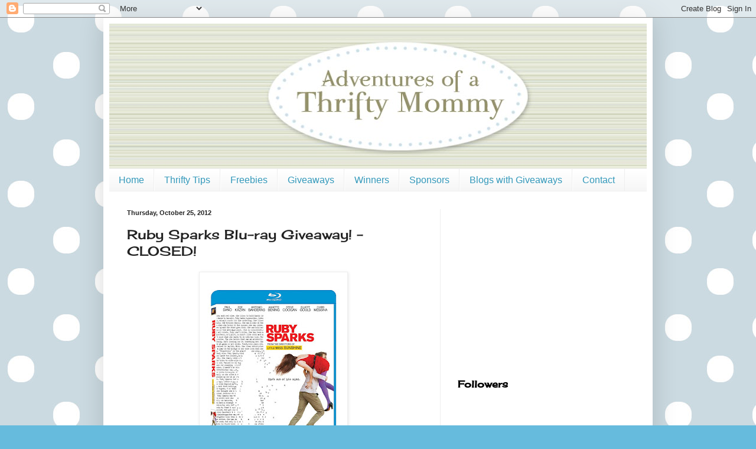

--- FILE ---
content_type: text/html; charset=UTF-8
request_url: https://adventuresofathriftymommy.blogspot.com/2012/10/ruby-sparks-blu-ray-giveaway.html?showComment=1352513944561
body_size: 21111
content:
<!DOCTYPE html>
<html class='v2' dir='ltr' xmlns='http://www.w3.org/1999/xhtml' xmlns:b='http://www.google.com/2005/gml/b' xmlns:data='http://www.google.com/2005/gml/data' xmlns:expr='http://www.google.com/2005/gml/expr'>
<script type='text/javascript'>

  var _gaq = _gaq || [];
  _gaq.push(['_setAccount', 'UA-33355634-1']);
  _gaq.push(['_trackPageview']);

  (function() {
    var ga = document.createElement('script'); ga.type = 'text/javascript'; ga.async = true;
    ga.src = ('https:' == document.location.protocol ? 'https://ssl' : 'http://www') + '.google-analytics.com/ga.js';
    var s = document.getElementsByTagName('script')[0]; s.parentNode.insertBefore(ga, s);
  })();

</script><head>
<link href='https://www.blogger.com/static/v1/widgets/335934321-css_bundle_v2.css' rel='stylesheet' type='text/css'/>
<meta content='IE=EmulateIE7' http-equiv='X-UA-Compatible'/>
<meta content='width=1100' name='viewport'/>
<meta content='text/html; charset=UTF-8' http-equiv='Content-Type'/>
<meta content='blogger' name='generator'/>
<link href='https://adventuresofathriftymommy.blogspot.com/favicon.ico' rel='icon' type='image/x-icon'/>
<link href='http://adventuresofathriftymommy.blogspot.com/2012/10/ruby-sparks-blu-ray-giveaway.html' rel='canonical'/>
<link rel="alternate" type="application/atom+xml" title="Adventures of a Thrifty Mommy - Atom" href="https://adventuresofathriftymommy.blogspot.com/feeds/posts/default" />
<link rel="alternate" type="application/rss+xml" title="Adventures of a Thrifty Mommy - RSS" href="https://adventuresofathriftymommy.blogspot.com/feeds/posts/default?alt=rss" />
<link rel="service.post" type="application/atom+xml" title="Adventures of a Thrifty Mommy - Atom" href="https://www.blogger.com/feeds/4716484047131771479/posts/default" />

<link rel="alternate" type="application/atom+xml" title="Adventures of a Thrifty Mommy - Atom" href="https://adventuresofathriftymommy.blogspot.com/feeds/475797716219681595/comments/default" />
<!--Can't find substitution for tag [blog.ieCssRetrofitLinks]-->
<link href='https://blogger.googleusercontent.com/img/b/R29vZ2xl/AVvXsEisqMZVJfOP8pOPQLx-gHJC4wrXRaxghRdEoCzXgKtb6LnsCwfJp4QCe1XOVxBh6zhOlkQWY6sgb04_8bZtWa9jvx_JMnWbWO-Yjf29HKtNtuR7dBbq9TGgnYhcwZHwAAOaQUFHekf2r5U/s320/RUBYHE-001_3D_BD_no+quote.jpg' rel='image_src'/>
<meta content='http://adventuresofathriftymommy.blogspot.com/2012/10/ruby-sparks-blu-ray-giveaway.html' property='og:url'/>
<meta content='Ruby Sparks Blu-ray Giveaway! - CLOSED!' property='og:title'/>
<meta content='     Ruby Sparks  will be released to Blu-ray from Twentieth Century Fox Home Entertainment on October 30th, 2012!  Read all about this grea...' property='og:description'/>
<meta content='https://blogger.googleusercontent.com/img/b/R29vZ2xl/AVvXsEisqMZVJfOP8pOPQLx-gHJC4wrXRaxghRdEoCzXgKtb6LnsCwfJp4QCe1XOVxBh6zhOlkQWY6sgb04_8bZtWa9jvx_JMnWbWO-Yjf29HKtNtuR7dBbq9TGgnYhcwZHwAAOaQUFHekf2r5U/w1200-h630-p-k-no-nu/RUBYHE-001_3D_BD_no+quote.jpg' property='og:image'/>
<title>Adventures of a Thrifty Mommy: Ruby Sparks Blu-ray Giveaway! - CLOSED!</title>
<style type='text/css'>@font-face{font-family:'Cherry Cream Soda';font-style:normal;font-weight:400;font-display:swap;src:url(//fonts.gstatic.com/s/cherrycreamsoda/v21/UMBIrOxBrW6w2FFyi9paG0fdVdRciQd9A98ZD47H.woff2)format('woff2');unicode-range:U+0000-00FF,U+0131,U+0152-0153,U+02BB-02BC,U+02C6,U+02DA,U+02DC,U+0304,U+0308,U+0329,U+2000-206F,U+20AC,U+2122,U+2191,U+2193,U+2212,U+2215,U+FEFF,U+FFFD;}</style>
<style id='page-skin-1' type='text/css'><!--
/*
-----------------------------------------------
Blogger Template Style
Name:     Simple
Designer: Blogger
URL:      www.blogger.com
----------------------------------------------- */
/* Content
----------------------------------------------- */
body {
font: normal normal 16px Georgia, Utopia, 'Palatino Linotype', Palatino, serif;
color: #222222;
background: #66bbdd url(//3.bp.blogspot.com/-fQkkKlgJVXY/TgNL43GecQI/AAAAAAAAAbw/ipLiuKs1tWQ/s0/bg.jpg) repeat scroll top left;
padding: 0 40px 40px 40px;
}
html body .region-inner {
min-width: 0;
max-width: 100%;
width: auto;
}
h2 {
font-size: 22px;
}
a:link {
text-decoration:none;
color: #3399bb;
}
a:visited {
text-decoration:none;
color: #66dd87;
}
a:hover {
text-decoration:underline;
color: #3399bb;
}
.body-fauxcolumn-outer .fauxcolumn-inner {
background: transparent none repeat scroll top left;
_background-image: none;
}
.body-fauxcolumn-outer .cap-top {
position: absolute;
z-index: 1;
height: 400px;
width: 100%;
}
.body-fauxcolumn-outer .cap-top .cap-left {
width: 100%;
background: transparent none repeat-x scroll top left;
_background-image: none;
}
.content-outer {
-moz-box-shadow: 0 0 40px rgba(0, 0, 0, .15);
-webkit-box-shadow: 0 0 5px rgba(0, 0, 0, .15);
-goog-ms-box-shadow: 0 0 10px #333333;
box-shadow: 0 0 40px rgba(0, 0, 0, .15);
margin-bottom: 1px;
}
.content-inner {
padding: 10px 10px;
}
.content-inner {
background-color: #ffffff;
}
/* Header
----------------------------------------------- */
.header-outer {
background: transparent none repeat-x scroll 0 -400px;
_background-image: none;
}
.Header h1 {
font: normal normal 60px Arial, Tahoma, Helvetica, FreeSans, sans-serif;
color: #3399bb;
text-shadow: -1px -1px 1px rgba(0, 0, 0, .2);
}
.Header h1 a {
color: #3399bb;
}
.Header .description {
font-size: 140%;
color: #777777;
}
.header-inner .Header .titlewrapper {
padding: 22px 30px;
}
.header-inner .Header .descriptionwrapper {
padding: 0 30px;
}
/* Tabs
----------------------------------------------- */
.tabs-inner .section:first-child {
border-top: 1px solid #eeeeee;
}
.tabs-inner .section:first-child ul {
margin-top: -1px;
border-top: 1px solid #eeeeee;
border-left: 0 solid #eeeeee;
border-right: 0 solid #eeeeee;
}
.tabs-inner .widget ul {
background: #f5f5f5 url(//www.blogblog.com/1kt/simple/gradients_light.png) repeat-x scroll 0 -800px;
_background-image: none;
border-bottom: 1px solid #eeeeee;
margin-top: 0;
margin-left: -30px;
margin-right: -30px;
}
.tabs-inner .widget li a {
display: inline-block;
padding: .6em 1em;
font: normal normal 16px Arial, Tahoma, Helvetica, FreeSans, sans-serif;
color: #3399bb;
border-left: 1px solid #ffffff;
border-right: 1px solid #eeeeee;
}
.tabs-inner .widget li:first-child a {
border-left: none;
}
.tabs-inner .widget li.selected a, .tabs-inner .widget li a:hover {
color: #000000;
background-color: #eeeeee;
text-decoration: none;
}
/* Columns
----------------------------------------------- */
.main-outer {
border-top: 0 solid #eeeeee;
}
.fauxcolumn-left-outer .fauxcolumn-inner {
border-right: 1px solid #eeeeee;
}
.fauxcolumn-right-outer .fauxcolumn-inner {
border-left: 1px solid #eeeeee;
}
/* Headings
----------------------------------------------- */
div.widget > h2,
div.widget h2.title {
margin: 0 0 1em 0;
font: normal bold 16px Cherry Cream Soda;
color: #000000;
}
/* Widgets
----------------------------------------------- */
.widget .zippy {
color: #999999;
text-shadow: 2px 2px 1px rgba(0, 0, 0, .1);
}
.widget .popular-posts ul {
list-style: none;
}
/* Posts
----------------------------------------------- */
h2.date-header {
font: normal bold 11px Arial, Tahoma, Helvetica, FreeSans, sans-serif;
}
.date-header span {
background-color: transparent;
color: #222222;
padding: inherit;
letter-spacing: inherit;
margin: inherit;
}
.main-inner {
padding-top: 30px;
padding-bottom: 30px;
}
.main-inner .column-center-inner {
padding: 0 15px;
}
.main-inner .column-center-inner .section {
margin: 0 15px;
}
.post {
margin: 0 0 25px 0;
}
h3.post-title, .comments h4 {
font: normal normal 22px Cherry Cream Soda;
margin: .75em 0 0;
}
.post-body {
font-size: 110%;
line-height: 1.4;
position: relative;
}
.post-body img, .post-body .tr-caption-container, .Profile img, .Image img,
.BlogList .item-thumbnail img {
padding: 2px;
background: #ffffff;
border: 1px solid #eeeeee;
-moz-box-shadow: 1px 1px 5px rgba(0, 0, 0, .1);
-webkit-box-shadow: 1px 1px 5px rgba(0, 0, 0, .1);
box-shadow: 1px 1px 5px rgba(0, 0, 0, .1);
}
.post-body img, .post-body .tr-caption-container {
padding: 5px;
}
.post-body .tr-caption-container {
color: #222222;
}
.post-body .tr-caption-container img {
padding: 0;
background: transparent;
border: none;
-moz-box-shadow: 0 0 0 rgba(0, 0, 0, .1);
-webkit-box-shadow: 0 0 0 rgba(0, 0, 0, .1);
box-shadow: 0 0 0 rgba(0, 0, 0, .1);
}
.post-header {
margin: 0 0 1.5em;
line-height: 1.6;
font-size: 90%;
}
.post-footer {
margin: 20px -2px 0;
padding: 5px 10px;
color: #666666;
background-color: #f9f9f9;
border-bottom: 1px solid #eeeeee;
line-height: 1.6;
font-size: 90%;
}
#comments .comment-author {
padding-top: 1.5em;
border-top: 1px solid #eeeeee;
background-position: 0 1.5em;
}
#comments .comment-author:first-child {
padding-top: 0;
border-top: none;
}
.avatar-image-container {
margin: .2em 0 0;
}
#comments .avatar-image-container img {
border: 1px solid #eeeeee;
}
/* Comments
----------------------------------------------- */
.comments .comments-content .icon.blog-author {
background-repeat: no-repeat;
background-image: url([data-uri]);
}
.comments .comments-content .loadmore a {
border-top: 1px solid #999999;
border-bottom: 1px solid #999999;
}
.comments .comment-thread.inline-thread {
background-color: #f9f9f9;
}
.comments .continue {
border-top: 2px solid #999999;
}
/* Accents
---------------------------------------------- */
.section-columns td.columns-cell {
border-left: 1px solid #eeeeee;
}
.blog-pager {
background: transparent none no-repeat scroll top center;
}
.blog-pager-older-link, .home-link,
.blog-pager-newer-link {
background-color: #ffffff;
padding: 5px;
}
.footer-outer {
border-top: 0 dashed #bbbbbb;
}
/* Mobile
----------------------------------------------- */
body.mobile  {
background-size: auto;
}
.mobile .body-fauxcolumn-outer {
background: transparent none repeat scroll top left;
}
.mobile .body-fauxcolumn-outer .cap-top {
background-size: 100% auto;
}
.mobile .content-outer {
-webkit-box-shadow: 0 0 3px rgba(0, 0, 0, .15);
box-shadow: 0 0 3px rgba(0, 0, 0, .15);
}
.mobile .tabs-inner .widget ul {
margin-left: 0;
margin-right: 0;
}
.mobile .post {
margin: 0;
}
.mobile .main-inner .column-center-inner .section {
margin: 0;
}
.mobile .date-header span {
padding: 0.1em 10px;
margin: 0 -10px;
}
.mobile h3.post-title {
margin: 0;
}
.mobile .blog-pager {
background: transparent none no-repeat scroll top center;
}
.mobile .footer-outer {
border-top: none;
}
.mobile .main-inner, .mobile .footer-inner {
background-color: #ffffff;
}
.mobile-index-contents {
color: #222222;
}
.mobile-link-button {
background-color: #3399bb;
}
.mobile-link-button a:link, .mobile-link-button a:visited {
color: #ffffff;
}
.mobile .tabs-inner .section:first-child {
border-top: none;
}
.mobile .tabs-inner .PageList .widget-content {
background-color: #eeeeee;
color: #000000;
border-top: 1px solid #eeeeee;
border-bottom: 1px solid #eeeeee;
}
.mobile .tabs-inner .PageList .widget-content .pagelist-arrow {
border-left: 1px solid #eeeeee;
}

--></style>
<style id='template-skin-1' type='text/css'><!--
body {
min-width: 930px;
}
.content-outer, .content-fauxcolumn-outer, .region-inner {
min-width: 930px;
max-width: 930px;
_width: 930px;
}
.main-inner .columns {
padding-left: 0;
padding-right: 350px;
}
.main-inner .fauxcolumn-center-outer {
left: 0;
right: 350px;
/* IE6 does not respect left and right together */
_width: expression(this.parentNode.offsetWidth -
parseInt("0") -
parseInt("350px") + 'px');
}
.main-inner .fauxcolumn-left-outer {
width: 0;
}
.main-inner .fauxcolumn-right-outer {
width: 350px;
}
.main-inner .column-left-outer {
width: 0;
right: 100%;
margin-left: -0;
}
.main-inner .column-right-outer {
width: 350px;
margin-right: -350px;
}
#layout {
min-width: 0;
}
#layout .content-outer {
min-width: 0;
width: 800px;
}
#layout .region-inner {
min-width: 0;
width: auto;
}
--></style>
<link href='https://www.blogger.com/dyn-css/authorization.css?targetBlogID=4716484047131771479&amp;zx=bcdc0eec-5813-4912-ba02-e52035795340' media='none' onload='if(media!=&#39;all&#39;)media=&#39;all&#39;' rel='stylesheet'/><noscript><link href='https://www.blogger.com/dyn-css/authorization.css?targetBlogID=4716484047131771479&amp;zx=bcdc0eec-5813-4912-ba02-e52035795340' rel='stylesheet'/></noscript>
<meta name='google-adsense-platform-account' content='ca-host-pub-1556223355139109'/>
<meta name='google-adsense-platform-domain' content='blogspot.com'/>

<!-- data-ad-client=ca-pub-6146496837775375 -->

</head>
<body class='loading variant-pale'>
<div class='navbar section' id='navbar'><div class='widget Navbar' data-version='1' id='Navbar1'><script type="text/javascript">
    function setAttributeOnload(object, attribute, val) {
      if(window.addEventListener) {
        window.addEventListener('load',
          function(){ object[attribute] = val; }, false);
      } else {
        window.attachEvent('onload', function(){ object[attribute] = val; });
      }
    }
  </script>
<div id="navbar-iframe-container"></div>
<script type="text/javascript" src="https://apis.google.com/js/platform.js"></script>
<script type="text/javascript">
      gapi.load("gapi.iframes:gapi.iframes.style.bubble", function() {
        if (gapi.iframes && gapi.iframes.getContext) {
          gapi.iframes.getContext().openChild({
              url: 'https://www.blogger.com/navbar/4716484047131771479?po\x3d475797716219681595\x26origin\x3dhttps://adventuresofathriftymommy.blogspot.com',
              where: document.getElementById("navbar-iframe-container"),
              id: "navbar-iframe"
          });
        }
      });
    </script><script type="text/javascript">
(function() {
var script = document.createElement('script');
script.type = 'text/javascript';
script.src = '//pagead2.googlesyndication.com/pagead/js/google_top_exp.js';
var head = document.getElementsByTagName('head')[0];
if (head) {
head.appendChild(script);
}})();
</script>
</div></div>
<div class='body-fauxcolumns'>
<div class='fauxcolumn-outer body-fauxcolumn-outer'>
<div class='cap-top'>
<div class='cap-left'></div>
<div class='cap-right'></div>
</div>
<div class='fauxborder-left'>
<div class='fauxborder-right'></div>
<div class='fauxcolumn-inner'>
</div>
</div>
<div class='cap-bottom'>
<div class='cap-left'></div>
<div class='cap-right'></div>
</div>
</div>
</div>
<div class='content'>
<div class='content-fauxcolumns'>
<div class='fauxcolumn-outer content-fauxcolumn-outer'>
<div class='cap-top'>
<div class='cap-left'></div>
<div class='cap-right'></div>
</div>
<div class='fauxborder-left'>
<div class='fauxborder-right'></div>
<div class='fauxcolumn-inner'>
</div>
</div>
<div class='cap-bottom'>
<div class='cap-left'></div>
<div class='cap-right'></div>
</div>
</div>
</div>
<div class='content-outer'>
<div class='content-cap-top cap-top'>
<div class='cap-left'></div>
<div class='cap-right'></div>
</div>
<div class='fauxborder-left content-fauxborder-left'>
<div class='fauxborder-right content-fauxborder-right'></div>
<div class='content-inner'>
<header>
<div class='header-outer'>
<div class='header-cap-top cap-top'>
<div class='cap-left'></div>
<div class='cap-right'></div>
</div>
<div class='fauxborder-left header-fauxborder-left'>
<div class='fauxborder-right header-fauxborder-right'></div>
<div class='region-inner header-inner'>
<div class='header section' id='header'><div class='widget Header' data-version='1' id='Header1'>
<div id='header-inner'>
<a href='https://adventuresofathriftymommy.blogspot.com/' style='display: block'>
<img alt='Adventures of a Thrifty Mommy' height='245px; ' id='Header1_headerimg' src='https://blogger.googleusercontent.com/img/b/R29vZ2xl/AVvXsEj_AjIirBfDkBtU1RT2c4jloNQs3xtIQjPPYU5TTITErixoPzFUAmS7gxhN2c7K6p31SlG_TN6hq-5J0jYR3Zy9mtv0RM6Z9bz81gSGHLlPcXNyT78gnjJYenXLPjsHHqx0RLHh1aziI84/s980/adventures-thrifty-mommy.jpg' style='display: block' width='980px; '/>
</a>
</div>
</div></div>
</div>
</div>
<div class='header-cap-bottom cap-bottom'>
<div class='cap-left'></div>
<div class='cap-right'></div>
</div>
</div>
</header>
<div class='tabs-outer'>
<div class='tabs-cap-top cap-top'>
<div class='cap-left'></div>
<div class='cap-right'></div>
</div>
<div class='fauxborder-left tabs-fauxborder-left'>
<div class='fauxborder-right tabs-fauxborder-right'></div>
<div class='region-inner tabs-inner'>
<div class='tabs section' id='crosscol'><div class='widget LinkList' data-version='1' id='LinkList125'>
<h2>Linkbar</h2>
<div class='widget-content'>
<ul>
<li><a href='http://adventuresofathriftymommy.blogspot.com/'>Home</a></li>
<li><a href='http://adventuresofathriftymommy.blogspot.com/search/label/Thrifty%20Tip'>Thrifty Tips</a></li>
<li><a href='http://adventuresofathriftymommy.blogspot.com/search/label/Freebies'>Freebies</a></li>
<li><a href='http://adventuresofathriftymommy.blogspot.com/search/label/Giveaway'>Giveaways</a></li>
<li><a href='http://adventuresofathriftymommy.blogspot.com/search/label/Winner'>Winners</a></li>
<li><a href='http://adventuresofathriftymommy.blogspot.com/p/sponsors.html'>Sponsors</a></li>
<li><a href='http://adventuresofathriftymommy.blogspot.com/p/blogs-with-giveaways.html'>Blogs with Giveaways</a></li>
<li><a href='http://adventuresofathriftymommy.blogspot.com/p/contact.html'>Contact</a></li>
</ul>
<div class='clear'></div>
</div>
</div></div>
<div class='tabs no-items section' id='crosscol-overflow'></div>
</div>
</div>
<div class='tabs-cap-bottom cap-bottom'>
<div class='cap-left'></div>
<div class='cap-right'></div>
</div>
</div>
<div class='main-outer'>
<div class='main-cap-top cap-top'>
<div class='cap-left'></div>
<div class='cap-right'></div>
</div>
<div class='fauxborder-left main-fauxborder-left'>
<div class='fauxborder-right main-fauxborder-right'></div>
<div class='region-inner main-inner'>
<div class='columns fauxcolumns'>
<div class='fauxcolumn-outer fauxcolumn-center-outer'>
<div class='cap-top'>
<div class='cap-left'></div>
<div class='cap-right'></div>
</div>
<div class='fauxborder-left'>
<div class='fauxborder-right'></div>
<div class='fauxcolumn-inner'>
</div>
</div>
<div class='cap-bottom'>
<div class='cap-left'></div>
<div class='cap-right'></div>
</div>
</div>
<div class='fauxcolumn-outer fauxcolumn-left-outer'>
<div class='cap-top'>
<div class='cap-left'></div>
<div class='cap-right'></div>
</div>
<div class='fauxborder-left'>
<div class='fauxborder-right'></div>
<div class='fauxcolumn-inner'>
</div>
</div>
<div class='cap-bottom'>
<div class='cap-left'></div>
<div class='cap-right'></div>
</div>
</div>
<div class='fauxcolumn-outer fauxcolumn-right-outer'>
<div class='cap-top'>
<div class='cap-left'></div>
<div class='cap-right'></div>
</div>
<div class='fauxborder-left'>
<div class='fauxborder-right'></div>
<div class='fauxcolumn-inner'>
</div>
</div>
<div class='cap-bottom'>
<div class='cap-left'></div>
<div class='cap-right'></div>
</div>
</div>
<!-- corrects IE6 width calculation -->
<div class='columns-inner'>
<div class='column-center-outer'>
<div class='column-center-inner'>
<div class='main section' id='main'><div class='widget Blog' data-version='1' id='Blog1'>
<div class='blog-posts hfeed'>

          <div class="date-outer">
        
<h2 class='date-header'><span>Thursday, October 25, 2012</span></h2>

          <div class="date-posts">
        
<div class='post-outer'>
<div class='post hentry'>
<a name='475797716219681595'></a>
<h3 class='post-title entry-title'>
Ruby Sparks Blu-ray Giveaway! - CLOSED!
</h3>
<div class='post-header'>
<div class='post-header-line-1'></div>
</div>
<div class='post-body entry-content' id='post-body-475797716219681595'>
<div class="separator" style="clear: both; text-align: center;">
<a href="http://www.amazon.com/Ruby-Sparks-Blu-ray-Paul-Dano/dp/B008220BDE/"><img border="0" height="320" src="https://blogger.googleusercontent.com/img/b/R29vZ2xl/AVvXsEisqMZVJfOP8pOPQLx-gHJC4wrXRaxghRdEoCzXgKtb6LnsCwfJp4QCe1XOVxBh6zhOlkQWY6sgb04_8bZtWa9jvx_JMnWbWO-Yjf29HKtNtuR7dBbq9TGgnYhcwZHwAAOaQUFHekf2r5U/s320/RUBYHE-001_3D_BD_no+quote.jpg" width="240" /></a>&nbsp;</div>
<div class="separator" style="clear: both; text-align: left;">
<a href="http://www.amazon.com/Ruby-Sparks-Blu-ray-Paul-Dano/dp/B008220BDE/">Ruby Sparks</a> will be released to Blu-ray from Twentieth Century Fox Home Entertainment on October 30th, 2012!  Read all about this great movie below and make sure you enter to win a copy of the Blu-ray for yourself!</div>
<div class="MsoNormal" style="line-height: 11pt; margin: 0in 0in 0.0001pt;">
<br /></div>
<div class="MsoNormal" style="line-height: 11pt; margin: 0in 0in 0.0001pt;">
<br /></div>
<div class="MsoNormal" style="line-height: 11pt; margin: 0in 0in 0.0001pt;">
<span style="font-size: small;"><span style="font-family: inherit;"><b><i><u><span class="il">Ruby</span> <span class="il">Sparks</span></u></i></b></span></span></div>
<div class="MsoNormal" style="line-height: 11pt; margin: 0in 0in 0.0001pt;">
<br /></div>
<div class="MsoNormal" style="line-height: 11pt; margin: 0in 0in 0.0001pt;">
<span style="font-size: small;"><span style="font-family: inherit;">From the directors of&nbsp;<i>Little Miss Sunshine</i>&nbsp;comes a &#8220;charming and delightful&#8221; (Marshall Fine,<i>Huffingtonpost.com</i>)
 romantic comedy starring Paul Dano and writer-actress Zoe Kazan.&nbsp; 
Struggling with writer&#8217;s block and a lackluster love life, once-famous 
novelist Calvin (Dano) creates a beautiful fictitious character named <span class="il">Ruby</span> (Kazan) who inspires him. But not only does this bring his work to life- it also brings <span class="il">Ruby</span>
 to life- literally! Face-to-face with an actual relationship with his 
once virtual girlfriend, Calvin must now decide whether to pen this love
 story or let it write itself. Also starring Annette Bening, Antonio 
Banderas and Elliott Gould,&nbsp;<i><span class="il">Ruby</span> <span class="il">Sparks</span>&nbsp;</i>is a smart coming-of-age story that proves true love can be remarkably magical.</span></span></div>
<div class="MsoNormal" style="line-height: 11pt; margin: 0in 0in 0.0001pt;">
<br /></div>
<div class="MsoNormal" style="line-height: 11pt; margin: 0in 0in 0.0001pt;">
<span style="font-size: small;"><span style="font-family: inherit;"><b>DVD &amp; Blu-ray Special Features:&nbsp;</b><br />&nbsp;&nbsp;&nbsp;&nbsp;&#9679;&nbsp;&nbsp;&nbsp;&nbsp;Behind the Story<br />&nbsp;&nbsp;&nbsp;&nbsp;&#9679;&nbsp;&nbsp;&nbsp;&nbsp;Real-Life Couples: Co-Stars &amp; Directors<br />&nbsp;&nbsp;&nbsp;&nbsp;&#9679;&nbsp;&nbsp;&nbsp;&nbsp;Be Careful What You Wish For<br />&nbsp;&nbsp;&nbsp;&nbsp;&#9679;&nbsp;&nbsp;&nbsp;&nbsp;Theatrical Trailer<br />&nbsp;&nbsp;&nbsp;&nbsp;&#9679;&nbsp;&nbsp;&nbsp;&nbsp;Sneak Peeks of: The Sessions, The Blu-ray Experience and Lola Versus</span></span></div>
<div class="MsoNormal" style="margin: 0in 0in 0.0001pt;">
<br /></div>
<div class="MsoNormal" style="line-height: 11pt; margin: 0in 0in 0.0001pt;">
<span style="font-size: small;"><span style="font-family: inherit;"><b>Blu-ray Exclusive Special Features:&nbsp;</b><br />&nbsp;&nbsp;&nbsp;&nbsp;&#9679;&nbsp;&nbsp;&nbsp;&nbsp;Getting to Know the Cast<br />&nbsp;&nbsp;&nbsp;&nbsp;&#9679;&nbsp;&nbsp;&nbsp;&nbsp;Los Angeles: The Other Character</span></span></div>
<div class="MsoNormal" style="font-family: PMingLiU,serif; font-size: 12pt; line-height: 11pt; margin-bottom: 0.0001pt; margin-left: 0in; margin-right: 0in; margin-top: 0in;">
<br /></div>
<div class="MsoNormal" style="font-family: PMingLiU,serif; font-size: 12pt; margin-bottom: 0.0001pt; margin-left: 0in; margin-right: 0in; margin-top: 0in;">
<span style="font-family: Calibri,sans-serif; font-size: 10.5pt;">&nbsp;</span><b>&nbsp;</b></div>
<div class="MsoNormal" style="font-size: 12pt; margin: 0in 0in 0.0001pt;">
<span style="font-family: inherit;"><b>BUY IT:</b><br /><br />You can purchase Ruby Sparks on <a href="http://www.amazon.com/Ruby-Sparks-Blu-ray-Paul-Dano/dp/B008220BDE/">Amazon</a> for only $28.85 for the Blu-ray copy!<br /><br /><b>WIN IT:</b> <b> </b><br /><br /> Thanks to Twentieth Century Fox Home Entertainment, one lucky Adventures of a Thrifty Mommy reader will win a Blu-ray copy of <a href="http://www.amazon.com/Ruby-Sparks-Blu-ray-Paul-Dano/dp/B008220BDE/">Ruby Sparks</a>! Click "Read more" and follow the Rafflecopter directions to enter. <br /><i><br /> <span style="font-size: small;">Disclosure of Material Connection: I received one or more of the products or services mentioned above for free in the hope that I would mention it  on my blog. Regardless, I only recommend products or services I use personally  and believe will be good for my readers. I am disclosing this in accordance with the Federal Trade Commission&#8217;s 16 CFR, Part 255: &#8220;Guides Concerning the Use of Endorsements and Testimonials in Advertising.&nbsp;</span></i></span></div>
<div class="MsoNormal" style="font-size: 12pt; margin: 0in 0in 0.0001pt;">
<span style="font-family: inherit;"><i></i></span></div>
<a name="more"></a><a class="rafl" href="http://www.rafflecopter.com/rafl/display/70003e210/" id="rc-70003e210" rel="nofollow">a Rafflecopter giveaway</a>
<script src="//d12vno17mo87cx.cloudfront.net/embed/rafl/cptr.js"></script>
<div style='clear: both;'></div>
</div>
<div class='post-footer'>
<div class='post-footer-line post-footer-line-1'><span class='post-author vcard'>
Posted by
<span class='fn'>Unknown</span>
</span>
<span class='post-timestamp'>
at
<a class='timestamp-link' href='https://adventuresofathriftymommy.blogspot.com/2012/10/ruby-sparks-blu-ray-giveaway.html' rel='bookmark' title='permanent link'><abbr class='published' title='2012-10-25T09:57:00-07:00'>9:57&#8239;AM</abbr></a>
</span>
<span class='post-comment-link'>
</span>
<span class='post-icons'>
<span class='item-control blog-admin pid-359305751'>
<a href='https://www.blogger.com/post-edit.g?blogID=4716484047131771479&postID=475797716219681595&from=pencil' title='Edit Post'>
<img alt='' class='icon-action' height='18' src='https://resources.blogblog.com/img/icon18_edit_allbkg.gif' width='18'/>
</a>
</span>
</span>
<div class='post-share-buttons goog-inline-block'>
<a class='goog-inline-block share-button sb-email' href='https://www.blogger.com/share-post.g?blogID=4716484047131771479&postID=475797716219681595&target=email' target='_blank' title='Email This'><span class='share-button-link-text'>Email This</span></a><a class='goog-inline-block share-button sb-blog' href='https://www.blogger.com/share-post.g?blogID=4716484047131771479&postID=475797716219681595&target=blog' onclick='window.open(this.href, "_blank", "height=270,width=475"); return false;' target='_blank' title='BlogThis!'><span class='share-button-link-text'>BlogThis!</span></a><a class='goog-inline-block share-button sb-twitter' href='https://www.blogger.com/share-post.g?blogID=4716484047131771479&postID=475797716219681595&target=twitter' target='_blank' title='Share to X'><span class='share-button-link-text'>Share to X</span></a><a class='goog-inline-block share-button sb-facebook' href='https://www.blogger.com/share-post.g?blogID=4716484047131771479&postID=475797716219681595&target=facebook' onclick='window.open(this.href, "_blank", "height=430,width=640"); return false;' target='_blank' title='Share to Facebook'><span class='share-button-link-text'>Share to Facebook</span></a><a class='goog-inline-block share-button sb-pinterest' href='https://www.blogger.com/share-post.g?blogID=4716484047131771479&postID=475797716219681595&target=pinterest' target='_blank' title='Share to Pinterest'><span class='share-button-link-text'>Share to Pinterest</span></a>
</div>
</div>
<div class='post-footer-line post-footer-line-2'><span class='post-labels'>
Labels:
<a href='https://adventuresofathriftymommy.blogspot.com/search/label/Giveaway' rel='tag'>Giveaway</a>,
<a href='https://adventuresofathriftymommy.blogspot.com/search/label/Twentieth%20Century%20Fox%20Home%20Entertainment' rel='tag'>Twentieth Century Fox Home Entertainment</a>
</span>
</div>
<div class='post-footer-line post-footer-line-3'><span class='post-location'>
</span>
</div>
</div>
</div>
<div class='comments' id='comments'>
<a name='comments'></a>
<h4>45 comments:</h4>
<div id='Blog1_comments-block-wrapper'>
<dl class='avatar-comment-indent' id='comments-block'>
<dt class='comment-author ' id='c3111882027477531448'>
<a name='c3111882027477531448'></a>
<div class="avatar-image-container avatar-stock"><span dir="ltr"><img src="//resources.blogblog.com/img/blank.gif" width="35" height="35" alt="" title="David Hollingsworth">

</span></div>
David Hollingsworth
said...
</dt>
<dd class='comment-body' id='Blog1_cmt-3111882027477531448'>
<p>
No one, I would like to watch it alone.<br /><br />Lonerwor@aim.com
</p>
</dd>
<dd class='comment-footer'>
<span class='comment-timestamp'>
<a href='https://adventuresofathriftymommy.blogspot.com/2012/10/ruby-sparks-blu-ray-giveaway.html?showComment=1351198453027#c3111882027477531448' title='comment permalink'>
October 25, 2012 at 1:54&#8239;PM
</a>
<span class='item-control blog-admin pid-592702399'>
<a class='comment-delete' href='https://www.blogger.com/comment/delete/4716484047131771479/3111882027477531448' title='Delete Comment'>
<img src='https://resources.blogblog.com/img/icon_delete13.gif'/>
</a>
</span>
</span>
</dd>
<dt class='comment-author ' id='c7900011049442278995'>
<a name='c7900011049442278995'></a>
<div class="avatar-image-container avatar-stock"><span dir="ltr"><a href="https://www.blogger.com/profile/07752722926982760653" target="" rel="nofollow" onclick="" class="avatar-hovercard" id="av-7900011049442278995-07752722926982760653"><img src="//www.blogger.com/img/blogger_logo_round_35.png" width="35" height="35" alt="" title="Amber">

</a></span></div>
<a href='https://www.blogger.com/profile/07752722926982760653' rel='nofollow'>Amber</a>
said...
</dt>
<dd class='comment-body' id='Blog1_cmt-7900011049442278995'>
<p>
I&#39;d love to watch this with my sister!<br />Thank you for the giveaway :)<br />hurdler4eva(at)gmail(dot)com
</p>
</dd>
<dd class='comment-footer'>
<span class='comment-timestamp'>
<a href='https://adventuresofathriftymommy.blogspot.com/2012/10/ruby-sparks-blu-ray-giveaway.html?showComment=1351206588213#c7900011049442278995' title='comment permalink'>
October 25, 2012 at 4:09&#8239;PM
</a>
<span class='item-control blog-admin pid-509297580'>
<a class='comment-delete' href='https://www.blogger.com/comment/delete/4716484047131771479/7900011049442278995' title='Delete Comment'>
<img src='https://resources.blogblog.com/img/icon_delete13.gif'/>
</a>
</span>
</span>
</dd>
<dt class='comment-author ' id='c1517606351825705597'>
<a name='c1517606351825705597'></a>
<div class="avatar-image-container avatar-stock"><span dir="ltr"><a href="https://www.blogger.com/profile/13820747920325005713" target="" rel="nofollow" onclick="" class="avatar-hovercard" id="av-1517606351825705597-13820747920325005713"><img src="//www.blogger.com/img/blogger_logo_round_35.png" width="35" height="35" alt="" title="Kathy">

</a></span></div>
<a href='https://www.blogger.com/profile/13820747920325005713' rel='nofollow'>Kathy</a>
said...
</dt>
<dd class='comment-body' id='Blog1_cmt-1517606351825705597'>
<p>
I&#39;d love to watch this with my niece Adriana.<br />
</p>
</dd>
<dd class='comment-footer'>
<span class='comment-timestamp'>
<a href='https://adventuresofathriftymommy.blogspot.com/2012/10/ruby-sparks-blu-ray-giveaway.html?showComment=1351217509586#c1517606351825705597' title='comment permalink'>
October 25, 2012 at 7:11&#8239;PM
</a>
<span class='item-control blog-admin pid-1615925226'>
<a class='comment-delete' href='https://www.blogger.com/comment/delete/4716484047131771479/1517606351825705597' title='Delete Comment'>
<img src='https://resources.blogblog.com/img/icon_delete13.gif'/>
</a>
</span>
</span>
</dd>
<dt class='comment-author ' id='c398167971554325'>
<a name='c398167971554325'></a>
<div class="avatar-image-container avatar-stock"><span dir="ltr"><img src="//resources.blogblog.com/img/blank.gif" width="35" height="35" alt="" title="Anonymous">

</span></div>
Anonymous
said...
</dt>
<dd class='comment-body' id='Blog1_cmt-398167971554325'>
<p>
I would watch it with my friend.<br /><br />rhoneygtn at yahoo dot com
</p>
</dd>
<dd class='comment-footer'>
<span class='comment-timestamp'>
<a href='https://adventuresofathriftymommy.blogspot.com/2012/10/ruby-sparks-blu-ray-giveaway.html?showComment=1351238809580#c398167971554325' title='comment permalink'>
October 26, 2012 at 1:06&#8239;AM
</a>
<span class='item-control blog-admin pid-592702399'>
<a class='comment-delete' href='https://www.blogger.com/comment/delete/4716484047131771479/398167971554325' title='Delete Comment'>
<img src='https://resources.blogblog.com/img/icon_delete13.gif'/>
</a>
</span>
</span>
</dd>
<dt class='comment-author ' id='c4564205395661837647'>
<a name='c4564205395661837647'></a>
<div class="avatar-image-container avatar-stock"><span dir="ltr"><a href="https://www.blogger.com/profile/15941447249256870795" target="" rel="nofollow" onclick="" class="avatar-hovercard" id="av-4564205395661837647-15941447249256870795"><img src="//www.blogger.com/img/blogger_logo_round_35.png" width="35" height="35" alt="" title="bayctygrl">

</a></span></div>
<a href='https://www.blogger.com/profile/15941447249256870795' rel='nofollow'>bayctygrl</a>
said...
</dt>
<dd class='comment-body' id='Blog1_cmt-4564205395661837647'>
<p>
with my daughter<br /><br />hippopurplemonkey at yahoo dot com
</p>
</dd>
<dd class='comment-footer'>
<span class='comment-timestamp'>
<a href='https://adventuresofathriftymommy.blogspot.com/2012/10/ruby-sparks-blu-ray-giveaway.html?showComment=1351270130463#c4564205395661837647' title='comment permalink'>
October 26, 2012 at 9:48&#8239;AM
</a>
<span class='item-control blog-admin pid-1165195203'>
<a class='comment-delete' href='https://www.blogger.com/comment/delete/4716484047131771479/4564205395661837647' title='Delete Comment'>
<img src='https://resources.blogblog.com/img/icon_delete13.gif'/>
</a>
</span>
</span>
</dd>
<dt class='comment-author ' id='c3448270691316216744'>
<a name='c3448270691316216744'></a>
<div class="avatar-image-container avatar-stock"><span dir="ltr"><img src="//resources.blogblog.com/img/blank.gif" width="35" height="35" alt="" title="Cody">

</span></div>
Cody
said...
</dt>
<dd class='comment-body' id='Blog1_cmt-3448270691316216744'>
<p>
I&#39;d love to watch this with my fiance.<br />cody_endres(at)hotmail(dot)com
</p>
</dd>
<dd class='comment-footer'>
<span class='comment-timestamp'>
<a href='https://adventuresofathriftymommy.blogspot.com/2012/10/ruby-sparks-blu-ray-giveaway.html?showComment=1351285937618#c3448270691316216744' title='comment permalink'>
October 26, 2012 at 2:12&#8239;PM
</a>
<span class='item-control blog-admin pid-592702399'>
<a class='comment-delete' href='https://www.blogger.com/comment/delete/4716484047131771479/3448270691316216744' title='Delete Comment'>
<img src='https://resources.blogblog.com/img/icon_delete13.gif'/>
</a>
</span>
</span>
</dd>
<dt class='comment-author ' id='c4238294066926866225'>
<a name='c4238294066926866225'></a>
<div class="avatar-image-container avatar-stock"><span dir="ltr"><a href="https://www.blogger.com/profile/04261588356004312773" target="" rel="nofollow" onclick="" class="avatar-hovercard" id="av-4238294066926866225-04261588356004312773"><img src="//www.blogger.com/img/blogger_logo_round_35.png" width="35" height="35" alt="" title="Austin Baroudi">

</a></span></div>
<a href='https://www.blogger.com/profile/04261588356004312773' rel='nofollow'>Austin Baroudi</a>
said...
</dt>
<dd class='comment-body' id='Blog1_cmt-4238294066926866225'>
<p>
I&#39;d like to watch this movie with my girlfriend!<br />mcfallsk8er(at)aim(dot)com
</p>
</dd>
<dd class='comment-footer'>
<span class='comment-timestamp'>
<a href='https://adventuresofathriftymommy.blogspot.com/2012/10/ruby-sparks-blu-ray-giveaway.html?showComment=1351288290249#c4238294066926866225' title='comment permalink'>
October 26, 2012 at 2:51&#8239;PM
</a>
<span class='item-control blog-admin pid-727969801'>
<a class='comment-delete' href='https://www.blogger.com/comment/delete/4716484047131771479/4238294066926866225' title='Delete Comment'>
<img src='https://resources.blogblog.com/img/icon_delete13.gif'/>
</a>
</span>
</span>
</dd>
<dt class='comment-author ' id='c2341529009569483858'>
<a name='c2341529009569483858'></a>
<div class="avatar-image-container avatar-stock"><span dir="ltr"><a href="https://www.blogger.com/profile/11667153768640706981" target="" rel="nofollow" onclick="" class="avatar-hovercard" id="av-2341529009569483858-11667153768640706981"><img src="//www.blogger.com/img/blogger_logo_round_35.png" width="35" height="35" alt="" title="Kris">

</a></span></div>
<a href='https://www.blogger.com/profile/11667153768640706981' rel='nofollow'>Kris</a>
said...
</dt>
<dd class='comment-body' id='Blog1_cmt-2341529009569483858'>
<p>
with my daughter!
</p>
</dd>
<dd class='comment-footer'>
<span class='comment-timestamp'>
<a href='https://adventuresofathriftymommy.blogspot.com/2012/10/ruby-sparks-blu-ray-giveaway.html?showComment=1351295795091#c2341529009569483858' title='comment permalink'>
October 26, 2012 at 4:56&#8239;PM
</a>
<span class='item-control blog-admin pid-1170950645'>
<a class='comment-delete' href='https://www.blogger.com/comment/delete/4716484047131771479/2341529009569483858' title='Delete Comment'>
<img src='https://resources.blogblog.com/img/icon_delete13.gif'/>
</a>
</span>
</span>
</dd>
<dt class='comment-author ' id='c2591159617569372263'>
<a name='c2591159617569372263'></a>
<div class="avatar-image-container avatar-stock"><span dir="ltr"><a href="https://www.blogger.com/profile/14811151098414590164" target="" rel="nofollow" onclick="" class="avatar-hovercard" id="av-2591159617569372263-14811151098414590164"><img src="//www.blogger.com/img/blogger_logo_round_35.png" width="35" height="35" alt="" title="Unknown">

</a></span></div>
<a href='https://www.blogger.com/profile/14811151098414590164' rel='nofollow'>Unknown</a>
said...
</dt>
<dd class='comment-body' id='Blog1_cmt-2591159617569372263'>
<p>
I would watch it with my friend<br /><br />Claudia.
</p>
</dd>
<dd class='comment-footer'>
<span class='comment-timestamp'>
<a href='https://adventuresofathriftymommy.blogspot.com/2012/10/ruby-sparks-blu-ray-giveaway.html?showComment=1351363157566#c2591159617569372263' title='comment permalink'>
October 27, 2012 at 11:39&#8239;AM
</a>
<span class='item-control blog-admin pid-1738491812'>
<a class='comment-delete' href='https://www.blogger.com/comment/delete/4716484047131771479/2591159617569372263' title='Delete Comment'>
<img src='https://resources.blogblog.com/img/icon_delete13.gif'/>
</a>
</span>
</span>
</dd>
<dt class='comment-author ' id='c8425284000475955505'>
<a name='c8425284000475955505'></a>
<div class="avatar-image-container avatar-stock"><span dir="ltr"><a href="https://www.blogger.com/profile/14856206762448449716" target="" rel="nofollow" onclick="" class="avatar-hovercard" id="av-8425284000475955505-14856206762448449716"><img src="//www.blogger.com/img/blogger_logo_round_35.png" width="35" height="35" alt="" title="Unknown">

</a></span></div>
<a href='https://www.blogger.com/profile/14856206762448449716' rel='nofollow'>Unknown</a>
said...
</dt>
<dd class='comment-body' id='Blog1_cmt-8425284000475955505'>
<p>
My daughters!  We love watching movies :) 
</p>
</dd>
<dd class='comment-footer'>
<span class='comment-timestamp'>
<a href='https://adventuresofathriftymommy.blogspot.com/2012/10/ruby-sparks-blu-ray-giveaway.html?showComment=1351388032383#c8425284000475955505' title='comment permalink'>
October 27, 2012 at 6:33&#8239;PM
</a>
<span class='item-control blog-admin pid-1403056750'>
<a class='comment-delete' href='https://www.blogger.com/comment/delete/4716484047131771479/8425284000475955505' title='Delete Comment'>
<img src='https://resources.blogblog.com/img/icon_delete13.gif'/>
</a>
</span>
</span>
</dd>
<dt class='comment-author ' id='c5090787221399802277'>
<a name='c5090787221399802277'></a>
<div class="avatar-image-container avatar-stock"><span dir="ltr"><img src="//resources.blogblog.com/img/blank.gif" width="35" height="35" alt="" title="Michelle Dehowy">

</span></div>
Michelle Dehowy
said...
</dt>
<dd class='comment-body' id='Blog1_cmt-5090787221399802277'>
<p>
I would like to watch this movie with Me and Myself.
</p>
</dd>
<dd class='comment-footer'>
<span class='comment-timestamp'>
<a href='https://adventuresofathriftymommy.blogspot.com/2012/10/ruby-sparks-blu-ray-giveaway.html?showComment=1351460755716#c5090787221399802277' title='comment permalink'>
October 28, 2012 at 2:45&#8239;PM
</a>
<span class='item-control blog-admin pid-592702399'>
<a class='comment-delete' href='https://www.blogger.com/comment/delete/4716484047131771479/5090787221399802277' title='Delete Comment'>
<img src='https://resources.blogblog.com/img/icon_delete13.gif'/>
</a>
</span>
</span>
</dd>
<dt class='comment-author ' id='c5032369416978357627'>
<a name='c5032369416978357627'></a>
<div class="avatar-image-container avatar-stock"><span dir="ltr"><a href="https://www.blogger.com/profile/00986657635845465424" target="" rel="nofollow" onclick="" class="avatar-hovercard" id="av-5032369416978357627-00986657635845465424"><img src="//www.blogger.com/img/blogger_logo_round_35.png" width="35" height="35" alt="" title="Unknown">

</a></span></div>
<a href='https://www.blogger.com/profile/00986657635845465424' rel='nofollow'>Unknown</a>
said...
</dt>
<dd class='comment-body' id='Blog1_cmt-5032369416978357627'>
<p>
I&#39;d watch this with hubby, would be a nice date night in! :) 
</p>
</dd>
<dd class='comment-footer'>
<span class='comment-timestamp'>
<a href='https://adventuresofathriftymommy.blogspot.com/2012/10/ruby-sparks-blu-ray-giveaway.html?showComment=1351514787454#c5032369416978357627' title='comment permalink'>
October 29, 2012 at 5:46&#8239;AM
</a>
<span class='item-control blog-admin pid-1387235510'>
<a class='comment-delete' href='https://www.blogger.com/comment/delete/4716484047131771479/5032369416978357627' title='Delete Comment'>
<img src='https://resources.blogblog.com/img/icon_delete13.gif'/>
</a>
</span>
</span>
</dd>
<dt class='comment-author ' id='c8749503590640499974'>
<a name='c8749503590640499974'></a>
<div class="avatar-image-container avatar-stock"><span dir="ltr"><a href="https://www.blogger.com/profile/13556302456154017505" target="" rel="nofollow" onclick="" class="avatar-hovercard" id="av-8749503590640499974-13556302456154017505"><img src="//www.blogger.com/img/blogger_logo_round_35.png" width="35" height="35" alt="" title="Denise S.">

</a></span></div>
<a href='https://www.blogger.com/profile/13556302456154017505' rel='nofollow'>Denise S.</a>
said...
</dt>
<dd class='comment-body' id='Blog1_cmt-8749503590640499974'>
<p>
I&#39;d watch with my daughter. 
</p>
</dd>
<dd class='comment-footer'>
<span class='comment-timestamp'>
<a href='https://adventuresofathriftymommy.blogspot.com/2012/10/ruby-sparks-blu-ray-giveaway.html?showComment=1351636352622#c8749503590640499974' title='comment permalink'>
October 30, 2012 at 3:32&#8239;PM
</a>
<span class='item-control blog-admin pid-109332713'>
<a class='comment-delete' href='https://www.blogger.com/comment/delete/4716484047131771479/8749503590640499974' title='Delete Comment'>
<img src='https://resources.blogblog.com/img/icon_delete13.gif'/>
</a>
</span>
</span>
</dd>
<dt class='comment-author ' id='c910186184974694790'>
<a name='c910186184974694790'></a>
<div class="avatar-image-container vcard"><span dir="ltr"><a href="https://www.blogger.com/profile/12597444990780651456" target="" rel="nofollow" onclick="" class="avatar-hovercard" id="av-910186184974694790-12597444990780651456"><img src="https://resources.blogblog.com/img/blank.gif" width="35" height="35" class="delayLoad" style="display: none;" longdesc="//blogger.googleusercontent.com/img/b/R29vZ2xl/AVvXsEh5PYDtVKTWANyMR4xf_R1Kxtxxkh4kPReXSPr_jD0hTwT2nGql1eXhoMAXwelIas7fIRpn7wFdMIpo5za6Krf5ty9PydazTFKTrCnsIJbDPDWsRZfcQTbExtj6Jpf6ew/s45-c/P1020373.JPG" alt="" title="Jennifer Young">

<noscript><img src="//blogger.googleusercontent.com/img/b/R29vZ2xl/AVvXsEh5PYDtVKTWANyMR4xf_R1Kxtxxkh4kPReXSPr_jD0hTwT2nGql1eXhoMAXwelIas7fIRpn7wFdMIpo5za6Krf5ty9PydazTFKTrCnsIJbDPDWsRZfcQTbExtj6Jpf6ew/s45-c/P1020373.JPG" width="35" height="35" class="photo" alt=""></noscript></a></span></div>
<a href='https://www.blogger.com/profile/12597444990780651456' rel='nofollow'>Jennifer Young</a>
said...
</dt>
<dd class='comment-body' id='Blog1_cmt-910186184974694790'>
<p>
I&#39;d love to watch it with my husband!
</p>
</dd>
<dd class='comment-footer'>
<span class='comment-timestamp'>
<a href='https://adventuresofathriftymommy.blogspot.com/2012/10/ruby-sparks-blu-ray-giveaway.html?showComment=1351700895020#c910186184974694790' title='comment permalink'>
October 31, 2012 at 9:28&#8239;AM
</a>
<span class='item-control blog-admin pid-1065502257'>
<a class='comment-delete' href='https://www.blogger.com/comment/delete/4716484047131771479/910186184974694790' title='Delete Comment'>
<img src='https://resources.blogblog.com/img/icon_delete13.gif'/>
</a>
</span>
</span>
</dd>
<dt class='comment-author ' id='c6499690719319815813'>
<a name='c6499690719319815813'></a>
<div class="avatar-image-container avatar-stock"><span dir="ltr"><a href="https://www.blogger.com/profile/03075611415825491374" target="" rel="nofollow" onclick="" class="avatar-hovercard" id="av-6499690719319815813-03075611415825491374"><img src="//www.blogger.com/img/blogger_logo_round_35.png" width="35" height="35" alt="" title="Cjnedrow">

</a></span></div>
<a href='https://www.blogger.com/profile/03075611415825491374' rel='nofollow'>Cjnedrow</a>
said...
</dt>
<dd class='comment-body' id='Blog1_cmt-6499690719319815813'>
<p>
I would like to watch it with my friends.<br />cjnedrow at gmail dot com
</p>
</dd>
<dd class='comment-footer'>
<span class='comment-timestamp'>
<a href='https://adventuresofathriftymommy.blogspot.com/2012/10/ruby-sparks-blu-ray-giveaway.html?showComment=1351906999927#c6499690719319815813' title='comment permalink'>
November 2, 2012 at 6:43&#8239;PM
</a>
<span class='item-control blog-admin pid-186117242'>
<a class='comment-delete' href='https://www.blogger.com/comment/delete/4716484047131771479/6499690719319815813' title='Delete Comment'>
<img src='https://resources.blogblog.com/img/icon_delete13.gif'/>
</a>
</span>
</span>
</dd>
<dt class='comment-author ' id='c1085279737597499474'>
<a name='c1085279737597499474'></a>
<div class="avatar-image-container avatar-stock"><span dir="ltr"><a href="https://www.blogger.com/profile/14980288759928579460" target="" rel="nofollow" onclick="" class="avatar-hovercard" id="av-1085279737597499474-14980288759928579460"><img src="//www.blogger.com/img/blogger_logo_round_35.png" width="35" height="35" alt="" title="Jim W.">

</a></span></div>
<a href='https://www.blogger.com/profile/14980288759928579460' rel='nofollow'>Jim W.</a>
said...
</dt>
<dd class='comment-body' id='Blog1_cmt-1085279737597499474'>
<p>
I&#39;d watch it with my wife
</p>
</dd>
<dd class='comment-footer'>
<span class='comment-timestamp'>
<a href='https://adventuresofathriftymommy.blogspot.com/2012/10/ruby-sparks-blu-ray-giveaway.html?showComment=1352040957908#c1085279737597499474' title='comment permalink'>
November 4, 2012 at 6:55&#8239;AM
</a>
<span class='item-control blog-admin pid-935075036'>
<a class='comment-delete' href='https://www.blogger.com/comment/delete/4716484047131771479/1085279737597499474' title='Delete Comment'>
<img src='https://resources.blogblog.com/img/icon_delete13.gif'/>
</a>
</span>
</span>
</dd>
<dt class='comment-author ' id='c7164079022008281186'>
<a name='c7164079022008281186'></a>
<div class="avatar-image-container avatar-stock"><span dir="ltr"><a href="https://www.blogger.com/profile/10538915470872131345" target="" rel="nofollow" onclick="" class="avatar-hovercard" id="av-7164079022008281186-10538915470872131345"><img src="//www.blogger.com/img/blogger_logo_round_35.png" width="35" height="35" alt="" title="woodytobiasjr">

</a></span></div>
<a href='https://www.blogger.com/profile/10538915470872131345' rel='nofollow'>woodytobiasjr</a>
said...
</dt>
<dd class='comment-body' id='Blog1_cmt-7164079022008281186'>
<p>
My wife.
</p>
</dd>
<dd class='comment-footer'>
<span class='comment-timestamp'>
<a href='https://adventuresofathriftymommy.blogspot.com/2012/10/ruby-sparks-blu-ray-giveaway.html?showComment=1352085552123#c7164079022008281186' title='comment permalink'>
November 4, 2012 at 7:19&#8239;PM
</a>
<span class='item-control blog-admin pid-98221447'>
<a class='comment-delete' href='https://www.blogger.com/comment/delete/4716484047131771479/7164079022008281186' title='Delete Comment'>
<img src='https://resources.blogblog.com/img/icon_delete13.gif'/>
</a>
</span>
</span>
</dd>
<dt class='comment-author ' id='c440279661904332060'>
<a name='c440279661904332060'></a>
<div class="avatar-image-container avatar-stock"><span dir="ltr"><img src="//resources.blogblog.com/img/blank.gif" width="35" height="35" alt="" title="Elena">

</span></div>
Elena
said...
</dt>
<dd class='comment-body' id='Blog1_cmt-440279661904332060'>
<p>
with my husband
</p>
</dd>
<dd class='comment-footer'>
<span class='comment-timestamp'>
<a href='https://adventuresofathriftymommy.blogspot.com/2012/10/ruby-sparks-blu-ray-giveaway.html?showComment=1352316390115#c440279661904332060' title='comment permalink'>
November 7, 2012 at 11:26&#8239;AM
</a>
<span class='item-control blog-admin pid-592702399'>
<a class='comment-delete' href='https://www.blogger.com/comment/delete/4716484047131771479/440279661904332060' title='Delete Comment'>
<img src='https://resources.blogblog.com/img/icon_delete13.gif'/>
</a>
</span>
</span>
</dd>
<dt class='comment-author ' id='c3961189060567471212'>
<a name='c3961189060567471212'></a>
<div class="avatar-image-container avatar-stock"><span dir="ltr"><img src="//resources.blogblog.com/img/blank.gif" width="35" height="35" alt="" title="Daniel M">

</span></div>
Daniel M
said...
</dt>
<dd class='comment-body' id='Blog1_cmt-3961189060567471212'>
<p>
will watch with my gf - regnod(at)yahoo(d0t)com
</p>
</dd>
<dd class='comment-footer'>
<span class='comment-timestamp'>
<a href='https://adventuresofathriftymommy.blogspot.com/2012/10/ruby-sparks-blu-ray-giveaway.html?showComment=1352324642302#c3961189060567471212' title='comment permalink'>
November 7, 2012 at 1:44&#8239;PM
</a>
<span class='item-control blog-admin pid-592702399'>
<a class='comment-delete' href='https://www.blogger.com/comment/delete/4716484047131771479/3961189060567471212' title='Delete Comment'>
<img src='https://resources.blogblog.com/img/icon_delete13.gif'/>
</a>
</span>
</span>
</dd>
<dt class='comment-author ' id='c7318523474603147629'>
<a name='c7318523474603147629'></a>
<div class="avatar-image-container avatar-stock"><span dir="ltr"><a href="https://www.blogger.com/profile/03797350786843439722" target="" rel="nofollow" onclick="" class="avatar-hovercard" id="av-7318523474603147629-03797350786843439722"><img src="//www.blogger.com/img/blogger_logo_round_35.png" width="35" height="35" alt="" title="billwinsbig">

</a></span></div>
<a href='https://www.blogger.com/profile/03797350786843439722' rel='nofollow'>billwinsbig</a>
said...
</dt>
<dd class='comment-body' id='Blog1_cmt-7318523474603147629'>
<p>
My wife
</p>
</dd>
<dd class='comment-footer'>
<span class='comment-timestamp'>
<a href='https://adventuresofathriftymommy.blogspot.com/2012/10/ruby-sparks-blu-ray-giveaway.html?showComment=1352399091302#c7318523474603147629' title='comment permalink'>
November 8, 2012 at 10:24&#8239;AM
</a>
<span class='item-control blog-admin pid-145329909'>
<a class='comment-delete' href='https://www.blogger.com/comment/delete/4716484047131771479/7318523474603147629' title='Delete Comment'>
<img src='https://resources.blogblog.com/img/icon_delete13.gif'/>
</a>
</span>
</span>
</dd>
<dt class='comment-author ' id='c3099009521389021251'>
<a name='c3099009521389021251'></a>
<div class="avatar-image-container vcard"><span dir="ltr"><a href="https://www.blogger.com/profile/16645895384516908079" target="" rel="nofollow" onclick="" class="avatar-hovercard" id="av-3099009521389021251-16645895384516908079"><img src="https://resources.blogblog.com/img/blank.gif" width="35" height="35" class="delayLoad" style="display: none;" longdesc="//blogger.googleusercontent.com/img/b/R29vZ2xl/AVvXsEhAlY7PRBDdPEIOQHrgq1s9mAdUiUSOI7s6E3tgteFqz_MAPREuBczsTjd7ciJfY6XyzXkbQjey6q9-aD7ysizMLHY6YlKxOKFcFk2dtKFRv-NH-EM0e7byjOJje0aR5w/s45-c/flower.jpg" alt="" title="MizVickik">

<noscript><img src="//blogger.googleusercontent.com/img/b/R29vZ2xl/AVvXsEhAlY7PRBDdPEIOQHrgq1s9mAdUiUSOI7s6E3tgteFqz_MAPREuBczsTjd7ciJfY6XyzXkbQjey6q9-aD7ysizMLHY6YlKxOKFcFk2dtKFRv-NH-EM0e7byjOJje0aR5w/s45-c/flower.jpg" width="35" height="35" class="photo" alt=""></noscript></a></span></div>
<a href='https://www.blogger.com/profile/16645895384516908079' rel='nofollow'>MizVickik</a>
said...
</dt>
<dd class='comment-body' id='Blog1_cmt-3099009521389021251'>
<p>
My daughter =)<br />Miz Vickik
</p>
</dd>
<dd class='comment-footer'>
<span class='comment-timestamp'>
<a href='https://adventuresofathriftymommy.blogspot.com/2012/10/ruby-sparks-blu-ray-giveaway.html?showComment=1352476675023#c3099009521389021251' title='comment permalink'>
November 9, 2012 at 7:57&#8239;AM
</a>
<span class='item-control blog-admin pid-1435552495'>
<a class='comment-delete' href='https://www.blogger.com/comment/delete/4716484047131771479/3099009521389021251' title='Delete Comment'>
<img src='https://resources.blogblog.com/img/icon_delete13.gif'/>
</a>
</span>
</span>
</dd>
<dt class='comment-author ' id='c8074810575198213434'>
<a name='c8074810575198213434'></a>
<div class="avatar-image-container vcard"><span dir="ltr"><a href="https://www.blogger.com/profile/17907947795780797676" target="" rel="nofollow" onclick="" class="avatar-hovercard" id="av-8074810575198213434-17907947795780797676"><img src="https://resources.blogblog.com/img/blank.gif" width="35" height="35" class="delayLoad" style="display: none;" longdesc="//blogger.googleusercontent.com/img/b/R29vZ2xl/AVvXsEhIy1HBr7_My2byorL6oEEh0w2qiAbIUsAacgDmGJUcfgT5CsOU_0SBaOrt4iJ3ghmcao_X1LmAkKZ1OFBKnv1jH7yOFp-lcaueawYRN8s9_HzyNyyTU27eJmk-QeecMA/s45-c/*" alt="" title="Charlene S.">

<noscript><img src="//blogger.googleusercontent.com/img/b/R29vZ2xl/AVvXsEhIy1HBr7_My2byorL6oEEh0w2qiAbIUsAacgDmGJUcfgT5CsOU_0SBaOrt4iJ3ghmcao_X1LmAkKZ1OFBKnv1jH7yOFp-lcaueawYRN8s9_HzyNyyTU27eJmk-QeecMA/s45-c/*" width="35" height="35" class="photo" alt=""></noscript></a></span></div>
<a href='https://www.blogger.com/profile/17907947795780797676' rel='nofollow'>Charlene S.</a>
said...
</dt>
<dd class='comment-body' id='Blog1_cmt-8074810575198213434'>
<p>
I&#39;d like to watch it with my husband :)
</p>
</dd>
<dd class='comment-footer'>
<span class='comment-timestamp'>
<a href='https://adventuresofathriftymommy.blogspot.com/2012/10/ruby-sparks-blu-ray-giveaway.html?showComment=1352502320185#c8074810575198213434' title='comment permalink'>
November 9, 2012 at 3:05&#8239;PM
</a>
<span class='item-control blog-admin pid-1438045663'>
<a class='comment-delete' href='https://www.blogger.com/comment/delete/4716484047131771479/8074810575198213434' title='Delete Comment'>
<img src='https://resources.blogblog.com/img/icon_delete13.gif'/>
</a>
</span>
</span>
</dd>
<dt class='comment-author ' id='c7254284211876464310'>
<a name='c7254284211876464310'></a>
<div class="avatar-image-container avatar-stock"><span dir="ltr"><a href="https://www.blogger.com/profile/07867928685340769313" target="" rel="nofollow" onclick="" class="avatar-hovercard" id="av-7254284211876464310-07867928685340769313"><img src="//www.blogger.com/img/blogger_logo_round_35.png" width="35" height="35" alt="" title="Jody Sisson">

</a></span></div>
<a href='https://www.blogger.com/profile/07867928685340769313' rel='nofollow'>Jody Sisson</a>
said...
</dt>
<dd class='comment-body' id='Blog1_cmt-7254284211876464310'>
<p>
I would watch it with my Daughter.<br />jodysis at windstream dot net
</p>
</dd>
<dd class='comment-footer'>
<span class='comment-timestamp'>
<a href='https://adventuresofathriftymommy.blogspot.com/2012/10/ruby-sparks-blu-ray-giveaway.html?showComment=1352508640111#c7254284211876464310' title='comment permalink'>
November 9, 2012 at 4:50&#8239;PM
</a>
<span class='item-control blog-admin pid-402981937'>
<a class='comment-delete' href='https://www.blogger.com/comment/delete/4716484047131771479/7254284211876464310' title='Delete Comment'>
<img src='https://resources.blogblog.com/img/icon_delete13.gif'/>
</a>
</span>
</span>
</dd>
<dt class='comment-author ' id='c2695050842249537157'>
<a name='c2695050842249537157'></a>
<div class="avatar-image-container avatar-stock"><span dir="ltr"><img src="//resources.blogblog.com/img/blank.gif" width="35" height="35" alt="" title="Sandy V.">

</span></div>
Sandy V.
said...
</dt>
<dd class='comment-body' id='Blog1_cmt-2695050842249537157'>
<p>
I would watch this with my husband.
</p>
</dd>
<dd class='comment-footer'>
<span class='comment-timestamp'>
<a href='https://adventuresofathriftymommy.blogspot.com/2012/10/ruby-sparks-blu-ray-giveaway.html?showComment=1352513944561#c2695050842249537157' title='comment permalink'>
November 9, 2012 at 6:19&#8239;PM
</a>
<span class='item-control blog-admin pid-592702399'>
<a class='comment-delete' href='https://www.blogger.com/comment/delete/4716484047131771479/2695050842249537157' title='Delete Comment'>
<img src='https://resources.blogblog.com/img/icon_delete13.gif'/>
</a>
</span>
</span>
</dd>
<dt class='comment-author ' id='c1904368659602674200'>
<a name='c1904368659602674200'></a>
<div class="avatar-image-container avatar-stock"><span dir="ltr"><a href="https://www.blogger.com/profile/02786295316793767240" target="" rel="nofollow" onclick="" class="avatar-hovercard" id="av-1904368659602674200-02786295316793767240"><img src="//www.blogger.com/img/blogger_logo_round_35.png" width="35" height="35" alt="" title="Kathy P">

</a></span></div>
<a href='https://www.blogger.com/profile/02786295316793767240' rel='nofollow'>Kathy P</a>
said...
</dt>
<dd class='comment-body' id='Blog1_cmt-1904368659602674200'>
<p>
id love to watch with my daughter
</p>
</dd>
<dd class='comment-footer'>
<span class='comment-timestamp'>
<a href='https://adventuresofathriftymommy.blogspot.com/2012/10/ruby-sparks-blu-ray-giveaway.html?showComment=1352521396075#c1904368659602674200' title='comment permalink'>
November 9, 2012 at 8:23&#8239;PM
</a>
<span class='item-control blog-admin pid-234746469'>
<a class='comment-delete' href='https://www.blogger.com/comment/delete/4716484047131771479/1904368659602674200' title='Delete Comment'>
<img src='https://resources.blogblog.com/img/icon_delete13.gif'/>
</a>
</span>
</span>
</dd>
<dt class='comment-author ' id='c6445947986284764004'>
<a name='c6445947986284764004'></a>
<div class="avatar-image-container avatar-stock"><span dir="ltr"><img src="//resources.blogblog.com/img/blank.gif" width="35" height="35" alt="" title="Anonymous">

</span></div>
Anonymous
said...
</dt>
<dd class='comment-body' id='Blog1_cmt-6445947986284764004'>
<p>
I would watch this with my daughters.<br />sumer84@live.com
</p>
</dd>
<dd class='comment-footer'>
<span class='comment-timestamp'>
<a href='https://adventuresofathriftymommy.blogspot.com/2012/10/ruby-sparks-blu-ray-giveaway.html?showComment=1352536254869#c6445947986284764004' title='comment permalink'>
November 10, 2012 at 12:30&#8239;AM
</a>
<span class='item-control blog-admin pid-592702399'>
<a class='comment-delete' href='https://www.blogger.com/comment/delete/4716484047131771479/6445947986284764004' title='Delete Comment'>
<img src='https://resources.blogblog.com/img/icon_delete13.gif'/>
</a>
</span>
</span>
</dd>
<dt class='comment-author ' id='c9138711961281180954'>
<a name='c9138711961281180954'></a>
<div class="avatar-image-container avatar-stock"><span dir="ltr"><a href="https://www.blogger.com/profile/16559731881908377226" target="" rel="nofollow" onclick="" class="avatar-hovercard" id="av-9138711961281180954-16559731881908377226"><img src="//www.blogger.com/img/blogger_logo_round_35.png" width="35" height="35" alt="" title="Lisa">

</a></span></div>
<a href='https://www.blogger.com/profile/16559731881908377226' rel='nofollow'>Lisa</a>
said...
</dt>
<dd class='comment-body' id='Blog1_cmt-9138711961281180954'>
<p>
with my boyfriend.
</p>
</dd>
<dd class='comment-footer'>
<span class='comment-timestamp'>
<a href='https://adventuresofathriftymommy.blogspot.com/2012/10/ruby-sparks-blu-ray-giveaway.html?showComment=1352562201187#c9138711961281180954' title='comment permalink'>
November 10, 2012 at 7:43&#8239;AM
</a>
<span class='item-control blog-admin pid-1269829686'>
<a class='comment-delete' href='https://www.blogger.com/comment/delete/4716484047131771479/9138711961281180954' title='Delete Comment'>
<img src='https://resources.blogblog.com/img/icon_delete13.gif'/>
</a>
</span>
</span>
</dd>
<dt class='comment-author ' id='c6982284308527356477'>
<a name='c6982284308527356477'></a>
<div class="avatar-image-container avatar-stock"><span dir="ltr"><a href="https://www.blogger.com/profile/05440269729903535827" target="" rel="nofollow" onclick="" class="avatar-hovercard" id="av-6982284308527356477-05440269729903535827"><img src="//www.blogger.com/img/blogger_logo_round_35.png" width="35" height="35" alt="" title="cman">

</a></span></div>
<a href='https://www.blogger.com/profile/05440269729903535827' rel='nofollow'>cman</a>
said...
</dt>
<dd class='comment-body' id='Blog1_cmt-6982284308527356477'>
<p>
My family.
</p>
</dd>
<dd class='comment-footer'>
<span class='comment-timestamp'>
<a href='https://adventuresofathriftymommy.blogspot.com/2012/10/ruby-sparks-blu-ray-giveaway.html?showComment=1352571958311#c6982284308527356477' title='comment permalink'>
November 10, 2012 at 10:25&#8239;AM
</a>
<span class='item-control blog-admin pid-880408071'>
<a class='comment-delete' href='https://www.blogger.com/comment/delete/4716484047131771479/6982284308527356477' title='Delete Comment'>
<img src='https://resources.blogblog.com/img/icon_delete13.gif'/>
</a>
</span>
</span>
</dd>
<dt class='comment-author ' id='c2752314556617359222'>
<a name='c2752314556617359222'></a>
<div class="avatar-image-container avatar-stock"><span dir="ltr"><a href="https://www.blogger.com/profile/12910518147927425137" target="" rel="nofollow" onclick="" class="avatar-hovercard" id="av-2752314556617359222-12910518147927425137"><img src="//www.blogger.com/img/blogger_logo_round_35.png" width="35" height="35" alt="" title="Jim">

</a></span></div>
<a href='https://www.blogger.com/profile/12910518147927425137' rel='nofollow'>Jim</a>
said...
</dt>
<dd class='comment-body' id='Blog1_cmt-2752314556617359222'>
<p>
i like to watch movies alone<br /><br />misterjim74 at gmail dot com
</p>
</dd>
<dd class='comment-footer'>
<span class='comment-timestamp'>
<a href='https://adventuresofathriftymommy.blogspot.com/2012/10/ruby-sparks-blu-ray-giveaway.html?showComment=1352572486620#c2752314556617359222' title='comment permalink'>
November 10, 2012 at 10:34&#8239;AM
</a>
<span class='item-control blog-admin pid-2065063281'>
<a class='comment-delete' href='https://www.blogger.com/comment/delete/4716484047131771479/2752314556617359222' title='Delete Comment'>
<img src='https://resources.blogblog.com/img/icon_delete13.gif'/>
</a>
</span>
</span>
</dd>
<dt class='comment-author ' id='c6694869852440393754'>
<a name='c6694869852440393754'></a>
<div class="avatar-image-container avatar-stock"><span dir="ltr"><a href="https://www.blogger.com/profile/01215706860154077718" target="" rel="nofollow" onclick="" class="avatar-hovercard" id="av-6694869852440393754-01215706860154077718"><img src="//www.blogger.com/img/blogger_logo_round_35.png" width="35" height="35" alt="" title="Kellie Conklin">

</a></span></div>
<a href='https://www.blogger.com/profile/01215706860154077718' rel='nofollow'>Kellie Conklin</a>
said...
</dt>
<dd class='comment-body' id='Blog1_cmt-6694869852440393754'>
<p>
I&#39;d enjoy watching this with the girl I used to babysit (who is in college now and a good friend!) thanks!<br />
</p>
</dd>
<dd class='comment-footer'>
<span class='comment-timestamp'>
<a href='https://adventuresofathriftymommy.blogspot.com/2012/10/ruby-sparks-blu-ray-giveaway.html?showComment=1352583794509#c6694869852440393754' title='comment permalink'>
November 10, 2012 at 1:43&#8239;PM
</a>
<span class='item-control blog-admin pid-1473332061'>
<a class='comment-delete' href='https://www.blogger.com/comment/delete/4716484047131771479/6694869852440393754' title='Delete Comment'>
<img src='https://resources.blogblog.com/img/icon_delete13.gif'/>
</a>
</span>
</span>
</dd>
<dt class='comment-author ' id='c1273545337626627812'>
<a name='c1273545337626627812'></a>
<div class="avatar-image-container avatar-stock"><span dir="ltr"><a href="https://www.blogger.com/profile/12343871033211140741" target="" rel="nofollow" onclick="" class="avatar-hovercard" id="av-1273545337626627812-12343871033211140741"><img src="//www.blogger.com/img/blogger_logo_round_35.png" width="35" height="35" alt="" title="bac1">

</a></span></div>
<a href='https://www.blogger.com/profile/12343871033211140741' rel='nofollow'>bac1</a>
said...
</dt>
<dd class='comment-body' id='Blog1_cmt-1273545337626627812'>
<p>
id watch it with my mom
</p>
</dd>
<dd class='comment-footer'>
<span class='comment-timestamp'>
<a href='https://adventuresofathriftymommy.blogspot.com/2012/10/ruby-sparks-blu-ray-giveaway.html?showComment=1352588337033#c1273545337626627812' title='comment permalink'>
November 10, 2012 at 2:58&#8239;PM
</a>
<span class='item-control blog-admin pid-704582351'>
<a class='comment-delete' href='https://www.blogger.com/comment/delete/4716484047131771479/1273545337626627812' title='Delete Comment'>
<img src='https://resources.blogblog.com/img/icon_delete13.gif'/>
</a>
</span>
</span>
</dd>
<dt class='comment-author ' id='c3041066274617773408'>
<a name='c3041066274617773408'></a>
<div class="avatar-image-container vcard"><span dir="ltr"><a href="https://www.blogger.com/profile/04446838388230486759" target="" rel="nofollow" onclick="" class="avatar-hovercard" id="av-3041066274617773408-04446838388230486759"><img src="https://resources.blogblog.com/img/blank.gif" width="35" height="35" class="delayLoad" style="display: none;" longdesc="//3.bp.blogspot.com/_affdba5vSLQ/SZcvVCA5sQI/AAAAAAAAABE/gq22kZw-nwA/S45-s35/KENTUCKY%2B026.jpg" alt="" title="DEBIJOT">

<noscript><img src="//3.bp.blogspot.com/_affdba5vSLQ/SZcvVCA5sQI/AAAAAAAAABE/gq22kZw-nwA/S45-s35/KENTUCKY%2B026.jpg" width="35" height="35" class="photo" alt=""></noscript></a></span></div>
<a href='https://www.blogger.com/profile/04446838388230486759' rel='nofollow'>DEBIJOT</a>
said...
</dt>
<dd class='comment-body' id='Blog1_cmt-3041066274617773408'>
<p>
I&#39;d watch it with my husband
</p>
</dd>
<dd class='comment-footer'>
<span class='comment-timestamp'>
<a href='https://adventuresofathriftymommy.blogspot.com/2012/10/ruby-sparks-blu-ray-giveaway.html?showComment=1352588862282#c3041066274617773408' title='comment permalink'>
November 10, 2012 at 3:07&#8239;PM
</a>
<span class='item-control blog-admin pid-1464103535'>
<a class='comment-delete' href='https://www.blogger.com/comment/delete/4716484047131771479/3041066274617773408' title='Delete Comment'>
<img src='https://resources.blogblog.com/img/icon_delete13.gif'/>
</a>
</span>
</span>
</dd>
<dt class='comment-author ' id='c4255148777819216846'>
<a name='c4255148777819216846'></a>
<div class="avatar-image-container avatar-stock"><span dir="ltr"><a href="https://www.blogger.com/profile/08226589614675611612" target="" rel="nofollow" onclick="" class="avatar-hovercard" id="av-4255148777819216846-08226589614675611612"><img src="//www.blogger.com/img/blogger_logo_round_35.png" width="35" height="35" alt="" title="Robert Pyszk">

</a></span></div>
<a href='https://www.blogger.com/profile/08226589614675611612' rel='nofollow'>Robert Pyszk</a>
said...
</dt>
<dd class='comment-body' id='Blog1_cmt-4255148777819216846'>
<p>
I would like to watch this with my wife<br /><br />Happyskunky at yahoo dot com
</p>
</dd>
<dd class='comment-footer'>
<span class='comment-timestamp'>
<a href='https://adventuresofathriftymommy.blogspot.com/2012/10/ruby-sparks-blu-ray-giveaway.html?showComment=1352589268996#c4255148777819216846' title='comment permalink'>
November 10, 2012 at 3:14&#8239;PM
</a>
<span class='item-control blog-admin pid-422157332'>
<a class='comment-delete' href='https://www.blogger.com/comment/delete/4716484047131771479/4255148777819216846' title='Delete Comment'>
<img src='https://resources.blogblog.com/img/icon_delete13.gif'/>
</a>
</span>
</span>
</dd>
<dt class='comment-author ' id='c6106180240273447333'>
<a name='c6106180240273447333'></a>
<div class="avatar-image-container avatar-stock"><span dir="ltr"><a href="https://www.blogger.com/profile/08193890382443291045" target="" rel="nofollow" onclick="" class="avatar-hovercard" id="av-6106180240273447333-08193890382443291045"><img src="//www.blogger.com/img/blogger_logo_round_35.png" width="35" height="35" alt="" title="Unknown">

</a></span></div>
<a href='https://www.blogger.com/profile/08193890382443291045' rel='nofollow'>Unknown</a>
said...
</dt>
<dd class='comment-body' id='Blog1_cmt-6106180240273447333'>
<p>
I would watch this with my girlfriend Ellie. Lieutcrunch27 (at) gmail (dot) com
</p>
</dd>
<dd class='comment-footer'>
<span class='comment-timestamp'>
<a href='https://adventuresofathriftymommy.blogspot.com/2012/10/ruby-sparks-blu-ray-giveaway.html?showComment=1352589698549#c6106180240273447333' title='comment permalink'>
November 10, 2012 at 3:21&#8239;PM
</a>
<span class='item-control blog-admin pid-838596842'>
<a class='comment-delete' href='https://www.blogger.com/comment/delete/4716484047131771479/6106180240273447333' title='Delete Comment'>
<img src='https://resources.blogblog.com/img/icon_delete13.gif'/>
</a>
</span>
</span>
</dd>
<dt class='comment-author ' id='c6843281750414201956'>
<a name='c6843281750414201956'></a>
<div class="avatar-image-container avatar-stock"><span dir="ltr"><a href="https://www.blogger.com/profile/02068801856397600296" target="" rel="nofollow" onclick="" class="avatar-hovercard" id="av-6843281750414201956-02068801856397600296"><img src="//www.blogger.com/img/blogger_logo_round_35.png" width="35" height="35" alt="" title="susansmoaks">

</a></span></div>
<a href='https://www.blogger.com/profile/02068801856397600296' rel='nofollow'>susansmoaks</a>
said...
</dt>
<dd class='comment-body' id='Blog1_cmt-6843281750414201956'>
<p>
i would like to watch with my mom<br />susansmoaks at gmail dot com
</p>
</dd>
<dd class='comment-footer'>
<span class='comment-timestamp'>
<a href='https://adventuresofathriftymommy.blogspot.com/2012/10/ruby-sparks-blu-ray-giveaway.html?showComment=1352593044842#c6843281750414201956' title='comment permalink'>
November 10, 2012 at 4:17&#8239;PM
</a>
<span class='item-control blog-admin pid-208891331'>
<a class='comment-delete' href='https://www.blogger.com/comment/delete/4716484047131771479/6843281750414201956' title='Delete Comment'>
<img src='https://resources.blogblog.com/img/icon_delete13.gif'/>
</a>
</span>
</span>
</dd>
<dt class='comment-author ' id='c2930487016629279328'>
<a name='c2930487016629279328'></a>
<div class="avatar-image-container avatar-stock"><span dir="ltr"><img src="//resources.blogblog.com/img/blank.gif" width="35" height="35" alt="" title="Anonymous">

</span></div>
Anonymous
said...
</dt>
<dd class='comment-body' id='Blog1_cmt-2930487016629279328'>
<p>
I would watch it with my boyfriend.<br />Racheal S.
</p>
</dd>
<dd class='comment-footer'>
<span class='comment-timestamp'>
<a href='https://adventuresofathriftymommy.blogspot.com/2012/10/ruby-sparks-blu-ray-giveaway.html?showComment=1352597354380#c2930487016629279328' title='comment permalink'>
November 10, 2012 at 5:29&#8239;PM
</a>
<span class='item-control blog-admin pid-592702399'>
<a class='comment-delete' href='https://www.blogger.com/comment/delete/4716484047131771479/2930487016629279328' title='Delete Comment'>
<img src='https://resources.blogblog.com/img/icon_delete13.gif'/>
</a>
</span>
</span>
</dd>
<dt class='comment-author ' id='c5611397211627231552'>
<a name='c5611397211627231552'></a>
<div class="avatar-image-container avatar-stock"><span dir="ltr"><a href="https://www.blogger.com/profile/06234672215281250447" target="" rel="nofollow" onclick="" class="avatar-hovercard" id="av-5611397211627231552-06234672215281250447"><img src="//www.blogger.com/img/blogger_logo_round_35.png" width="35" height="35" alt="" title="Unknown">

</a></span></div>
<a href='https://www.blogger.com/profile/06234672215281250447' rel='nofollow'>Unknown</a>
said...
</dt>
<dd class='comment-body' id='Blog1_cmt-5611397211627231552'>
<p>
My best friend:-)
</p>
</dd>
<dd class='comment-footer'>
<span class='comment-timestamp'>
<a href='https://adventuresofathriftymommy.blogspot.com/2012/10/ruby-sparks-blu-ray-giveaway.html?showComment=1352598931983#c5611397211627231552' title='comment permalink'>
November 10, 2012 at 5:55&#8239;PM
</a>
<span class='item-control blog-admin pid-194533699'>
<a class='comment-delete' href='https://www.blogger.com/comment/delete/4716484047131771479/5611397211627231552' title='Delete Comment'>
<img src='https://resources.blogblog.com/img/icon_delete13.gif'/>
</a>
</span>
</span>
</dd>
<dt class='comment-author ' id='c6160584158858973843'>
<a name='c6160584158858973843'></a>
<div class="avatar-image-container avatar-stock"><span dir="ltr"><a href="https://www.blogger.com/profile/09830226941793421602" target="" rel="nofollow" onclick="" class="avatar-hovercard" id="av-6160584158858973843-09830226941793421602"><img src="//www.blogger.com/img/blogger_logo_round_35.png" width="35" height="35" alt="" title="Unknown">

</a></span></div>
<a href='https://www.blogger.com/profile/09830226941793421602' rel='nofollow'>Unknown</a>
said...
</dt>
<dd class='comment-body' id='Blog1_cmt-6160584158858973843'>
<p>
I&#39;d watch it with my boyfriend. 
</p>
</dd>
<dd class='comment-footer'>
<span class='comment-timestamp'>
<a href='https://adventuresofathriftymommy.blogspot.com/2012/10/ruby-sparks-blu-ray-giveaway.html?showComment=1352599657888#c6160584158858973843' title='comment permalink'>
November 10, 2012 at 6:07&#8239;PM
</a>
<span class='item-control blog-admin pid-912136818'>
<a class='comment-delete' href='https://www.blogger.com/comment/delete/4716484047131771479/6160584158858973843' title='Delete Comment'>
<img src='https://resources.blogblog.com/img/icon_delete13.gif'/>
</a>
</span>
</span>
</dd>
<dt class='comment-author ' id='c4254218706178001109'>
<a name='c4254218706178001109'></a>
<div class="avatar-image-container vcard"><span dir="ltr"><a href="https://www.blogger.com/profile/07499429355716859810" target="" rel="nofollow" onclick="" class="avatar-hovercard" id="av-4254218706178001109-07499429355716859810"><img src="https://resources.blogblog.com/img/blank.gif" width="35" height="35" class="delayLoad" style="display: none;" longdesc="//blogger.googleusercontent.com/img/b/R29vZ2xl/AVvXsEhzHYmC6NlZGJAWziKRg1AEAdoQtKWnLMAaIeHM3gBHgJJanxxFNpyHGjYZmR7ZNVZ5XLwcLgJmgT2ER9PznXF3NCGq-bxGNo7S9SMT4cx3jF9xjA2tZt_e8bKnu9_CPQ/s45-c/me+at+bar.jpg" alt="" title="Vikki Billings">

<noscript><img src="//blogger.googleusercontent.com/img/b/R29vZ2xl/AVvXsEhzHYmC6NlZGJAWziKRg1AEAdoQtKWnLMAaIeHM3gBHgJJanxxFNpyHGjYZmR7ZNVZ5XLwcLgJmgT2ER9PznXF3NCGq-bxGNo7S9SMT4cx3jF9xjA2tZt_e8bKnu9_CPQ/s45-c/me+at+bar.jpg" width="35" height="35" class="photo" alt=""></noscript></a></span></div>
<a href='https://www.blogger.com/profile/07499429355716859810' rel='nofollow'>Vikki Billings</a>
said...
</dt>
<dd class='comment-body' id='Blog1_cmt-4254218706178001109'>
<p>
I would watch it with my fiance<br /><br />vikki.billings@yahoo.com
</p>
</dd>
<dd class='comment-footer'>
<span class='comment-timestamp'>
<a href='https://adventuresofathriftymommy.blogspot.com/2012/10/ruby-sparks-blu-ray-giveaway.html?showComment=1352600579970#c4254218706178001109' title='comment permalink'>
November 10, 2012 at 6:22&#8239;PM
</a>
<span class='item-control blog-admin pid-498317753'>
<a class='comment-delete' href='https://www.blogger.com/comment/delete/4716484047131771479/4254218706178001109' title='Delete Comment'>
<img src='https://resources.blogblog.com/img/icon_delete13.gif'/>
</a>
</span>
</span>
</dd>
<dt class='comment-author ' id='c7269880627097455672'>
<a name='c7269880627097455672'></a>
<div class="avatar-image-container vcard"><span dir="ltr"><a href="https://www.blogger.com/profile/06129917758087868276" target="" rel="nofollow" onclick="" class="avatar-hovercard" id="av-7269880627097455672-06129917758087868276"><img src="https://resources.blogblog.com/img/blank.gif" width="35" height="35" class="delayLoad" style="display: none;" longdesc="//4.bp.blogspot.com/-4ZIaqGbbZjE/Z1O94cLBeXI/AAAAAAAAC6A/BrudhbHCNyocDGSeCdo4sQ8e-Ub-wedgACK4BGAYYCw/s35/20240415_184005.jpg" alt="" title="Breanne">

<noscript><img src="//4.bp.blogspot.com/-4ZIaqGbbZjE/Z1O94cLBeXI/AAAAAAAAC6A/BrudhbHCNyocDGSeCdo4sQ8e-Ub-wedgACK4BGAYYCw/s35/20240415_184005.jpg" width="35" height="35" class="photo" alt=""></noscript></a></span></div>
<a href='https://www.blogger.com/profile/06129917758087868276' rel='nofollow'>Breanne</a>
said...
</dt>
<dd class='comment-body' id='Blog1_cmt-7269880627097455672'>
<p>
my husband 
</p>
</dd>
<dd class='comment-footer'>
<span class='comment-timestamp'>
<a href='https://adventuresofathriftymommy.blogspot.com/2012/10/ruby-sparks-blu-ray-giveaway.html?showComment=1352604209713#c7269880627097455672' title='comment permalink'>
November 10, 2012 at 7:23&#8239;PM
</a>
<span class='item-control blog-admin pid-1111964205'>
<a class='comment-delete' href='https://www.blogger.com/comment/delete/4716484047131771479/7269880627097455672' title='Delete Comment'>
<img src='https://resources.blogblog.com/img/icon_delete13.gif'/>
</a>
</span>
</span>
</dd>
<dt class='comment-author ' id='c1917341502842629402'>
<a name='c1917341502842629402'></a>
<div class="avatar-image-container avatar-stock"><span dir="ltr"><img src="//resources.blogblog.com/img/blank.gif" width="35" height="35" alt="" title="Anonymous">

</span></div>
Anonymous
said...
</dt>
<dd class='comment-body' id='Blog1_cmt-1917341502842629402'>
<p>
My wife.<br /><br />Tim Moss, yupbucket@hotmail.com
</p>
</dd>
<dd class='comment-footer'>
<span class='comment-timestamp'>
<a href='https://adventuresofathriftymommy.blogspot.com/2012/10/ruby-sparks-blu-ray-giveaway.html?showComment=1352606807527#c1917341502842629402' title='comment permalink'>
November 10, 2012 at 8:06&#8239;PM
</a>
<span class='item-control blog-admin pid-592702399'>
<a class='comment-delete' href='https://www.blogger.com/comment/delete/4716484047131771479/1917341502842629402' title='Delete Comment'>
<img src='https://resources.blogblog.com/img/icon_delete13.gif'/>
</a>
</span>
</span>
</dd>
<dt class='comment-author ' id='c2409221515340835473'>
<a name='c2409221515340835473'></a>
<div class="avatar-image-container vcard"><span dir="ltr"><a href="https://www.blogger.com/profile/10163899483960028158" target="" rel="nofollow" onclick="" class="avatar-hovercard" id="av-2409221515340835473-10163899483960028158"><img src="https://resources.blogblog.com/img/blank.gif" width="35" height="35" class="delayLoad" style="display: none;" longdesc="//blogger.googleusercontent.com/img/b/R29vZ2xl/AVvXsEhFhVUpDvwPzLxEYUtNKzMqxxOVAtdrQR-nIWK36EzeKmTQsOrZthLo-79PpZbcMNZY76PE3WsV_W-oynA5g6sjGndocrie3gOJvU-y7ahj66PNnUi7UqeSCVqMaeYzuQ/s45-c/Eve_of_Chaos_1440x900.jpg" alt="" title="Charlene Kuser">

<noscript><img src="//blogger.googleusercontent.com/img/b/R29vZ2xl/AVvXsEhFhVUpDvwPzLxEYUtNKzMqxxOVAtdrQR-nIWK36EzeKmTQsOrZthLo-79PpZbcMNZY76PE3WsV_W-oynA5g6sjGndocrie3gOJvU-y7ahj66PNnUi7UqeSCVqMaeYzuQ/s45-c/Eve_of_Chaos_1440x900.jpg" width="35" height="35" class="photo" alt=""></noscript></a></span></div>
<a href='https://www.blogger.com/profile/10163899483960028158' rel='nofollow'>Charlene Kuser</a>
said...
</dt>
<dd class='comment-body' id='Blog1_cmt-2409221515340835473'>
<p>
I would like to watch this movie with my daughter<br /><br />CharlieGurl57@aol.com
</p>
</dd>
<dd class='comment-footer'>
<span class='comment-timestamp'>
<a href='https://adventuresofathriftymommy.blogspot.com/2012/10/ruby-sparks-blu-ray-giveaway.html?showComment=1352607361423#c2409221515340835473' title='comment permalink'>
November 10, 2012 at 8:16&#8239;PM
</a>
<span class='item-control blog-admin pid-1521805944'>
<a class='comment-delete' href='https://www.blogger.com/comment/delete/4716484047131771479/2409221515340835473' title='Delete Comment'>
<img src='https://resources.blogblog.com/img/icon_delete13.gif'/>
</a>
</span>
</span>
</dd>
<dt class='comment-author ' id='c8765953350559370553'>
<a name='c8765953350559370553'></a>
<div class="avatar-image-container vcard"><span dir="ltr"><a href="https://www.blogger.com/profile/10163899483960028158" target="" rel="nofollow" onclick="" class="avatar-hovercard" id="av-8765953350559370553-10163899483960028158"><img src="https://resources.blogblog.com/img/blank.gif" width="35" height="35" class="delayLoad" style="display: none;" longdesc="//blogger.googleusercontent.com/img/b/R29vZ2xl/AVvXsEhFhVUpDvwPzLxEYUtNKzMqxxOVAtdrQR-nIWK36EzeKmTQsOrZthLo-79PpZbcMNZY76PE3WsV_W-oynA5g6sjGndocrie3gOJvU-y7ahj66PNnUi7UqeSCVqMaeYzuQ/s45-c/Eve_of_Chaos_1440x900.jpg" alt="" title="Charlene Kuser">

<noscript><img src="//blogger.googleusercontent.com/img/b/R29vZ2xl/AVvXsEhFhVUpDvwPzLxEYUtNKzMqxxOVAtdrQR-nIWK36EzeKmTQsOrZthLo-79PpZbcMNZY76PE3WsV_W-oynA5g6sjGndocrie3gOJvU-y7ahj66PNnUi7UqeSCVqMaeYzuQ/s45-c/Eve_of_Chaos_1440x900.jpg" width="35" height="35" class="photo" alt=""></noscript></a></span></div>
<a href='https://www.blogger.com/profile/10163899483960028158' rel='nofollow'>Charlene Kuser</a>
said...
</dt>
<dd class='comment-body' id='Blog1_cmt-8765953350559370553'>
<p>
I would like to watch this movie with my daughter<br /><br />CharlieGurl57@aol.com
</p>
</dd>
<dd class='comment-footer'>
<span class='comment-timestamp'>
<a href='https://adventuresofathriftymommy.blogspot.com/2012/10/ruby-sparks-blu-ray-giveaway.html?showComment=1352607374653#c8765953350559370553' title='comment permalink'>
November 10, 2012 at 8:16&#8239;PM
</a>
<span class='item-control blog-admin pid-1521805944'>
<a class='comment-delete' href='https://www.blogger.com/comment/delete/4716484047131771479/8765953350559370553' title='Delete Comment'>
<img src='https://resources.blogblog.com/img/icon_delete13.gif'/>
</a>
</span>
</span>
</dd>
<dt class='comment-author ' id='c2835172023173649491'>
<a name='c2835172023173649491'></a>
<div class="avatar-image-container vcard"><span dir="ltr"><a href="https://www.blogger.com/profile/17030218891004245761" target="" rel="nofollow" onclick="" class="avatar-hovercard" id="av-2835172023173649491-17030218891004245761"><img src="https://resources.blogblog.com/img/blank.gif" width="35" height="35" class="delayLoad" style="display: none;" longdesc="//blogger.googleusercontent.com/img/b/R29vZ2xl/AVvXsEguxS6qWgIxGS6hSXsmcpDDpbtn_GP0A4OZcIHiU9zmPLLnF2Dw4xY5S71rUZ1c4YkNkS5PQeDeoLpCo9qMxf-4-osmMI7n4uVy4Pv0xsVgAavCgjJMFM9_utRaqsb8HRY/s45-c/denyse.jpg" alt="" title="laurasloves">

<noscript><img src="//blogger.googleusercontent.com/img/b/R29vZ2xl/AVvXsEguxS6qWgIxGS6hSXsmcpDDpbtn_GP0A4OZcIHiU9zmPLLnF2Dw4xY5S71rUZ1c4YkNkS5PQeDeoLpCo9qMxf-4-osmMI7n4uVy4Pv0xsVgAavCgjJMFM9_utRaqsb8HRY/s45-c/denyse.jpg" width="35" height="35" class="photo" alt=""></noscript></a></span></div>
<a href='https://www.blogger.com/profile/17030218891004245761' rel='nofollow'>laurasloves</a>
said...
</dt>
<dd class='comment-body' id='Blog1_cmt-2835172023173649491'>
<p>
I would watch this with my husband.<br />lauraemerson17 at yahoo dot com
</p>
</dd>
<dd class='comment-footer'>
<span class='comment-timestamp'>
<a href='https://adventuresofathriftymommy.blogspot.com/2012/10/ruby-sparks-blu-ray-giveaway.html?showComment=1352607444669#c2835172023173649491' title='comment permalink'>
November 10, 2012 at 8:17&#8239;PM
</a>
<span class='item-control blog-admin pid-1883649099'>
<a class='comment-delete' href='https://www.blogger.com/comment/delete/4716484047131771479/2835172023173649491' title='Delete Comment'>
<img src='https://resources.blogblog.com/img/icon_delete13.gif'/>
</a>
</span>
</span>
</dd>
<dt class='comment-author ' id='c6383056776605920277'>
<a name='c6383056776605920277'></a>
<div class="avatar-image-container avatar-stock"><span dir="ltr"><img src="//resources.blogblog.com/img/blank.gif" width="35" height="35" alt="" title="Anonymous">

</span></div>
Anonymous
said...
</dt>
<dd class='comment-body' id='Blog1_cmt-6383056776605920277'>
<p>
An interesting discussion is worth comment.<br />I think that you should publish more about this subject matter, it might not <br />be a taboo subject but generally people do not <br />discuss such topics. To the next! Many thanks!!<br /><br />My web page: <a href="http://baneforge.com/wiki/index.php?title=User:LilaSchae" rel="nofollow">visit the next web page</a>
</p>
</dd>
<dd class='comment-footer'>
<span class='comment-timestamp'>
<a href='https://adventuresofathriftymommy.blogspot.com/2012/10/ruby-sparks-blu-ray-giveaway.html?showComment=1367201028579#c6383056776605920277' title='comment permalink'>
April 28, 2013 at 7:03&#8239;PM
</a>
<span class='item-control blog-admin pid-592702399'>
<a class='comment-delete' href='https://www.blogger.com/comment/delete/4716484047131771479/6383056776605920277' title='Delete Comment'>
<img src='https://resources.blogblog.com/img/icon_delete13.gif'/>
</a>
</span>
</span>
</dd>
</dl>
</div>
<p class='comment-footer'>
<a href='https://www.blogger.com/comment/fullpage/post/4716484047131771479/475797716219681595' onclick=''>Post a Comment</a>
</p>
</div>
</div>
<div class='inline-ad'>
<script type="text/javascript"><!--
google_ad_client="pub-6146496837775375";
google_ad_host="pub-1556223355139109";
google_ad_width=300;
google_ad_height=250;
google_ad_format="300x250_as";
google_ad_type="text_image";
google_ad_host_channel="0001+S0009+L0007";
google_color_border="FFFFFF";
google_color_bg="FFFFFF";
google_color_link="3399BB";
google_color_url="666666";
google_color_text="222222";
//--></script>
<script type="text/javascript" src="//pagead2.googlesyndication.com/pagead/show_ads.js">
</script>
</div>

        </div></div>
      
</div>
<div class='blog-pager' id='blog-pager'>
<span id='blog-pager-newer-link'>
<a class='blog-pager-newer-link' href='https://adventuresofathriftymommy.blogspot.com/2012/10/happiness-is-peanuts-go-snoopy-go.html' id='Blog1_blog-pager-newer-link' title='Newer Post'>Newer Post</a>
</span>
<span id='blog-pager-older-link'>
<a class='blog-pager-older-link' href='https://adventuresofathriftymommy.blogspot.com/2012/10/2012-holiday-gift-guide-angelina.html' id='Blog1_blog-pager-older-link' title='Older Post'>Older Post</a>
</span>
<a class='home-link' href='https://adventuresofathriftymommy.blogspot.com/'>Home</a>
</div>
<div class='clear'></div>
<div class='post-feeds'>
<div class='feed-links'>
Subscribe to:
<a class='feed-link' href='https://adventuresofathriftymommy.blogspot.com/feeds/475797716219681595/comments/default' target='_blank' type='application/atom+xml'>Post Comments (Atom)</a>
</div>
</div>
</div><div class='widget AdSense' data-version='1' id='AdSense1'>
<div class='widget-content'>
<script type="text/javascript"><!--
google_ad_client="pub-6146496837775375";
google_ad_host="pub-1556223355139109";
google_ad_width=468;
google_ad_height=60;
google_ad_format="468x60_as";
google_ad_type="text_image";
google_ad_host_channel="0001+S0012+L0004";
google_color_border="FFFFFF";
google_color_bg="FFFFFF";
google_color_link="000000";
google_color_url="3399BB";
google_color_text="222222";
//--></script>
<script type="text/javascript" src="//pagead2.googlesyndication.com/pagead/show_ads.js">
</script>
<div class='clear'></div>
</div>
</div></div>
</div>
</div>
<div class='column-left-outer'>
<div class='column-left-inner'>
<aside>
</aside>
</div>
</div>
<div class='column-right-outer'>
<div class='column-right-inner'>
<aside>
<div class='sidebar section' id='sidebar-right-1'><div class='widget AdSense' data-version='1' id='AdSense3'>
<div class='widget-content'>
<script type="text/javascript"><!--
google_ad_client="pub-6146496837775375";
google_ad_host="pub-1556223355139109";
google_ad_width=250;
google_ad_height=250;
google_ad_format="250x250_as";
google_ad_type="text_image";
google_ad_host_channel="0001+S0008+L0001";
google_color_border="FFFFFF";
google_color_bg="FFFFFF";
google_color_link="000000";
google_color_url="3399BB";
google_color_text="222222";
//--></script>
<script type="text/javascript" src="//pagead2.googlesyndication.com/pagead/show_ads.js">
</script>
<div class='clear'></div>
</div>
</div><div class='widget Followers' data-version='1' id='Followers1'>
<h2 class='title'>Followers</h2>
<div class='widget-content'>
<div id='Followers1-wrapper'>
<div style='margin-right:2px;'>
<div><script type="text/javascript" src="https://apis.google.com/js/platform.js"></script>
<div id="followers-iframe-container"></div>
<script type="text/javascript">
    window.followersIframe = null;
    function followersIframeOpen(url) {
      gapi.load("gapi.iframes", function() {
        if (gapi.iframes && gapi.iframes.getContext) {
          window.followersIframe = gapi.iframes.getContext().openChild({
            url: url,
            where: document.getElementById("followers-iframe-container"),
            messageHandlersFilter: gapi.iframes.CROSS_ORIGIN_IFRAMES_FILTER,
            messageHandlers: {
              '_ready': function(obj) {
                window.followersIframe.getIframeEl().height = obj.height;
              },
              'reset': function() {
                window.followersIframe.close();
                followersIframeOpen("https://www.blogger.com/followers/frame/4716484047131771479?colors\x3dCgt0cmFuc3BhcmVudBILdHJhbnNwYXJlbnQaByMyMjIyMjIiByMzMzk5YmIqByNmZmZmZmYyByMwMDAwMDA6ByMyMjIyMjJCByMzMzk5YmJKByM5OTk5OTlSByMzMzk5YmJaC3RyYW5zcGFyZW50\x26pageSize\x3d21\x26hl\x3den\x26origin\x3dhttps://adventuresofathriftymommy.blogspot.com");
              },
              'open': function(url) {
                window.followersIframe.close();
                followersIframeOpen(url);
              }
            }
          });
        }
      });
    }
    followersIframeOpen("https://www.blogger.com/followers/frame/4716484047131771479?colors\x3dCgt0cmFuc3BhcmVudBILdHJhbnNwYXJlbnQaByMyMjIyMjIiByMzMzk5YmIqByNmZmZmZmYyByMwMDAwMDA6ByMyMjIyMjJCByMzMzk5YmJKByM5OTk5OTlSByMzMzk5YmJaC3RyYW5zcGFyZW50\x26pageSize\x3d21\x26hl\x3den\x26origin\x3dhttps://adventuresofathriftymommy.blogspot.com");
  </script></div>
</div>
</div>
<div class='clear'></div>
</div>
</div><div class='widget HTML' data-version='1' id='HTML4'>
<div class='widget-content'>
<center>

<a href="http://www.facebook.com/#!/pages/Adventures-of-a-Thrifty-Mommy/172226022793220" target="_blank"><img src="https://lh3.googleusercontent.com/blogger_img_proxy/AEn0k_sj95rzbHXUu0WypQP80It4lNMa3lGrGA3iz1zMNhiD_d8F4Y_J7dre-twmOGimK9xx6gEZIQpGDK_fosQgTPwlop0OYyFi7b4kNY2RO0NHL_pGJjtpp9lPLZjoksvXhvBHWg=s0-d"></a> 

 <a href="https://twitter.com/aoatm" target="_blank"><img src="https://lh3.googleusercontent.com/blogger_img_proxy/AEn0k_uQRC7o_v5UwmBFIZTfAEb4ndxvgZoEaEJRCj-fYvstDxxjPWtu3v-n2t7MP9_W9VARoJAOs4G-7P0ACiMRNcj4v3JzfwcXqZYGoXVJDMR9xUCkv2AW8fwOHiGlcHFfnJA=s0-d"></a>  

 <a href="//www.google.com/ig/add?source=bstp&amp;feedurl=http://adventuresofathriftymommy.blogspot.com/feeds/posts/default"><img src="https://lh3.googleusercontent.com/blogger_img_proxy/AEn0k_vj1x9B6TWGvdTLyORO-XM9BLFSu1Nk3VviPzMjq6T8AtNeKMTuGOpFMS8FQjC5WaC1ZOuxkK8wzxa32E3gwH1Q9lxWK-cnMC48NUFOsU-hgcW-aH2WynWdZ4c-MOw=s0-d"></a></center>
</div>
<div class='clear'></div>
</div><div class='widget HTML' data-version='1' id='HTML5'>
<h2 class='title'>Open Giveaways</h2>
<div class='widget-content'>
<a href="
http://adventuresofathriftymommy.blogspot.com/2017/11/albert-small-tree-with-big-dream-dvd.html"><b>Albert: A Small Tree with a Big Dream DVD</b></a> Ends 11/24<br />
</div>
<div class='clear'></div>
</div>
</div>
<table border='0' cellpadding='0' cellspacing='0' class='section-columns columns-2'>
<tbody>
<tr>
<td class='first columns-cell'>
<div class='sidebar section' id='sidebar-right-2-1'><div class='widget BlogSearch' data-version='1' id='BlogSearch1'>
<h2 class='title'>Search This Blog</h2>
<div class='widget-content'>
<div id='BlogSearch1_form'>
<form action='https://adventuresofathriftymommy.blogspot.com/search' class='gsc-search-box' target='_top'>
<table cellpadding='0' cellspacing='0' class='gsc-search-box'>
<tbody>
<tr>
<td class='gsc-input'>
<input autocomplete='off' class='gsc-input' name='q' size='10' title='search' type='text' value=''/>
</td>
<td class='gsc-search-button'>
<input class='gsc-search-button' title='search' type='submit' value='Search'/>
</td>
</tr>
</tbody>
</table>
</form>
</div>
</div>
<div class='clear'></div>
</div><div class='widget HTML' data-version='1' id='HTML1'>
<div class='widget-content'>
<center><!-- Your CGC Badge: Congratulations! --><script type='text/javascript' src='https://s3.amazonaws.com/cgc-badge-v2/load.min.js'></script><script type='text/javascript' src='https://s3.amazonaws.com/cgc-badge-v2/common.js'></script><script type="text/javascript" src="//badge.clevergirlscollective.com/v2/tvHMu6Iz1kn4Q1HTw3fO22AO9n3k9bUz.js"></script><!-- END CGC Badge --><br /><br /><a href="http://momitforward.com"><img src="https://lh3.googleusercontent.com/blogger_img_proxy/AEn0k_v0h05da4eEh0HFRKl9ENo5ucJu6MVkygEJPWRKYBiTXDHzTE5mJwiO794REd4eBG0pWYmD5FCDLLX7HoEYD0ZKCrjuEvwNHRRhTE6RgzVel17eAEhNm8TFlx6Oc_QuFPrP0TIjiPNYWPXb6NU1xGdqWUL4EcT8RA=s0-d" width="150" height="150" alt="Mom It Forward: Blogger Network"></a><center></center></center><br /><a href="http://www.usfamilyguide.com/">
<img src="https://lh3.googleusercontent.com/blogger_img_proxy/AEn0k_vOhPc5g3-XO4lroXyBXo5UmllhK0XvTLJjQsdLh_guOVWyj4-V5R7TDysrM3__Hen-Qa79ZIT8giKsEZPZTvqpRibhNByoBi_5Qxp00GNDF6cttulYLyEgvEuX=s0-d" width="125" height="175" alt="USFamilyGuide.com">
</a>
</div>
<div class='clear'></div>
</div><div class='widget HTML' data-version='1' id='HTML8'>
<div class='widget-content'>
<script type="text/javascript" src="//cdn.widgetserver.com/syndication/subscriber/InsertWidget.js"></script><script type="text/javascript">if (WIDGETBOX) WIDGETBOX.renderWidget('1ac7f91e-ec18-4229-a091-71c613fe44fa');</script><noscript>Get the <a href="http://www.widgetbox.com/widget/swidget-10">Swidget 1.0</a> widget and many other <a href="http://www.widgetbox.com/">great free widgets</a> at <a href="http://www.widgetbox.com">Widgetbox</a>! Not seeing a widget? (<a href="http://docs.widgetbox.com/using-widgets/installing-widgets/why-cant-i-see-my-widget/">More info</a>)</noscript><br /><center><a href="https://funbites.refersion.com/c/802/804"><img src="https://s3.amazonaws.com/refersion_client/287/creatives/06-22-13-03-09-39_FB-FunFoodFast.jpg" alt="" border="0" /></a></center><br /><br /><div id="aHR0cDovL2FkdmVudHVyZXNvZmF0aHJpZnR5bW9tbXkuYmxvZ3Nwb3QuY29tLw=="><a href="http://www.sverve.com/profile/Shanee-McFarland-OTYyNA=="><img src="https://lh3.googleusercontent.com/blogger_img_proxy/AEn0k_spoDHsMUHBdLSuqez7LEENM1uMFWtN7Pv5ikAMzrc1Ifpy-d0BB_WuZZUNj1qNrxlRfBAhfaI3YzolBsuou1NNKlEqwouNbMqW1jaNnYnPPII=s0-d" width="200" height="200"></a></div>
</div>
<div class='clear'></div>
</div></div>
</td>
<td class='columns-cell'>
<div class='sidebar section' id='sidebar-right-2-2'><div class='widget HTML' data-version='1' id='HTML11'>
<div class='widget-content'>
<script language="javascript" type="text/javascript">
var ci_cap_scriptId = "37763";
var ci_cap_bid = "1235950001";
var ci_cap_format = "120x240";
</script>
<script language="javascript" type="text/javascript" src="//bc.coupons.com/"></script>
</div>
<div class='clear'></div>
</div>
<div class='widget BlogArchive' data-version='1' id='BlogArchive1'>
<h2>Blog Archive</h2>
<div class='widget-content'>
<div id='ArchiveList'>
<div id='BlogArchive1_ArchiveList'>
<select id='BlogArchive1_ArchiveMenu'>
<option value=''>Blog Archive</option>
<option value='https://adventuresofathriftymommy.blogspot.com/2018/08/'>August (3)</option>
<option value='https://adventuresofathriftymommy.blogspot.com/2018/07/'>July (6)</option>
<option value='https://adventuresofathriftymommy.blogspot.com/2017/11/'>November (8)</option>
<option value='https://adventuresofathriftymommy.blogspot.com/2017/10/'>October (1)</option>
<option value='https://adventuresofathriftymommy.blogspot.com/2017/09/'>September (3)</option>
<option value='https://adventuresofathriftymommy.blogspot.com/2017/08/'>August (2)</option>
<option value='https://adventuresofathriftymommy.blogspot.com/2017/07/'>July (4)</option>
<option value='https://adventuresofathriftymommy.blogspot.com/2017/03/'>March (1)</option>
<option value='https://adventuresofathriftymommy.blogspot.com/2017/02/'>February (25)</option>
<option value='https://adventuresofathriftymommy.blogspot.com/2017/01/'>January (2)</option>
<option value='https://adventuresofathriftymommy.blogspot.com/2016/12/'>December (11)</option>
<option value='https://adventuresofathriftymommy.blogspot.com/2016/11/'>November (7)</option>
<option value='https://adventuresofathriftymommy.blogspot.com/2016/10/'>October (20)</option>
<option value='https://adventuresofathriftymommy.blogspot.com/2016/09/'>September (38)</option>
<option value='https://adventuresofathriftymommy.blogspot.com/2016/08/'>August (30)</option>
<option value='https://adventuresofathriftymommy.blogspot.com/2016/01/'>January (1)</option>
<option value='https://adventuresofathriftymommy.blogspot.com/2015/08/'>August (8)</option>
<option value='https://adventuresofathriftymommy.blogspot.com/2015/05/'>May (23)</option>
<option value='https://adventuresofathriftymommy.blogspot.com/2015/04/'>April (1)</option>
<option value='https://adventuresofathriftymommy.blogspot.com/2015/03/'>March (5)</option>
<option value='https://adventuresofathriftymommy.blogspot.com/2015/02/'>February (10)</option>
<option value='https://adventuresofathriftymommy.blogspot.com/2015/01/'>January (8)</option>
<option value='https://adventuresofathriftymommy.blogspot.com/2014/12/'>December (37)</option>
<option value='https://adventuresofathriftymommy.blogspot.com/2014/11/'>November (6)</option>
<option value='https://adventuresofathriftymommy.blogspot.com/2014/10/'>October (18)</option>
<option value='https://adventuresofathriftymommy.blogspot.com/2014/09/'>September (12)</option>
<option value='https://adventuresofathriftymommy.blogspot.com/2014/08/'>August (11)</option>
<option value='https://adventuresofathriftymommy.blogspot.com/2014/07/'>July (16)</option>
<option value='https://adventuresofathriftymommy.blogspot.com/2014/06/'>June (19)</option>
<option value='https://adventuresofathriftymommy.blogspot.com/2014/05/'>May (12)</option>
<option value='https://adventuresofathriftymommy.blogspot.com/2014/04/'>April (23)</option>
<option value='https://adventuresofathriftymommy.blogspot.com/2014/03/'>March (24)</option>
<option value='https://adventuresofathriftymommy.blogspot.com/2014/02/'>February (15)</option>
<option value='https://adventuresofathriftymommy.blogspot.com/2014/01/'>January (25)</option>
<option value='https://adventuresofathriftymommy.blogspot.com/2013/12/'>December (15)</option>
<option value='https://adventuresofathriftymommy.blogspot.com/2013/11/'>November (26)</option>
<option value='https://adventuresofathriftymommy.blogspot.com/2013/10/'>October (40)</option>
<option value='https://adventuresofathriftymommy.blogspot.com/2013/09/'>September (31)</option>
<option value='https://adventuresofathriftymommy.blogspot.com/2013/08/'>August (40)</option>
<option value='https://adventuresofathriftymommy.blogspot.com/2013/07/'>July (87)</option>
<option value='https://adventuresofathriftymommy.blogspot.com/2013/06/'>June (21)</option>
<option value='https://adventuresofathriftymommy.blogspot.com/2013/05/'>May (48)</option>
<option value='https://adventuresofathriftymommy.blogspot.com/2013/04/'>April (38)</option>
<option value='https://adventuresofathriftymommy.blogspot.com/2013/03/'>March (29)</option>
<option value='https://adventuresofathriftymommy.blogspot.com/2013/02/'>February (33)</option>
<option value='https://adventuresofathriftymommy.blogspot.com/2013/01/'>January (30)</option>
<option value='https://adventuresofathriftymommy.blogspot.com/2012/12/'>December (21)</option>
<option value='https://adventuresofathriftymommy.blogspot.com/2012/11/'>November (29)</option>
<option value='https://adventuresofathriftymommy.blogspot.com/2012/10/'>October (54)</option>
<option value='https://adventuresofathriftymommy.blogspot.com/2012/09/'>September (56)</option>
<option value='https://adventuresofathriftymommy.blogspot.com/2012/08/'>August (81)</option>
<option value='https://adventuresofathriftymommy.blogspot.com/2012/07/'>July (89)</option>
<option value='https://adventuresofathriftymommy.blogspot.com/2012/06/'>June (72)</option>
<option value='https://adventuresofathriftymommy.blogspot.com/2012/05/'>May (60)</option>
<option value='https://adventuresofathriftymommy.blogspot.com/2012/04/'>April (68)</option>
<option value='https://adventuresofathriftymommy.blogspot.com/2012/03/'>March (54)</option>
<option value='https://adventuresofathriftymommy.blogspot.com/2012/02/'>February (143)</option>
<option value='https://adventuresofathriftymommy.blogspot.com/2012/01/'>January (125)</option>
<option value='https://adventuresofathriftymommy.blogspot.com/2011/12/'>December (110)</option>
<option value='https://adventuresofathriftymommy.blogspot.com/2011/11/'>November (120)</option>
<option value='https://adventuresofathriftymommy.blogspot.com/2011/10/'>October (138)</option>
<option value='https://adventuresofathriftymommy.blogspot.com/2011/09/'>September (160)</option>
<option value='https://adventuresofathriftymommy.blogspot.com/2011/08/'>August (153)</option>
<option value='https://adventuresofathriftymommy.blogspot.com/2011/07/'>July (194)</option>
<option value='https://adventuresofathriftymommy.blogspot.com/2011/06/'>June (154)</option>
<option value='https://adventuresofathriftymommy.blogspot.com/2011/05/'>May (93)</option>
<option value='https://adventuresofathriftymommy.blogspot.com/2011/04/'>April (116)</option>
<option value='https://adventuresofathriftymommy.blogspot.com/2011/03/'>March (104)</option>
<option value='https://adventuresofathriftymommy.blogspot.com/2011/02/'>February (88)</option>
<option value='https://adventuresofathriftymommy.blogspot.com/2011/01/'>January (106)</option>
<option value='https://adventuresofathriftymommy.blogspot.com/2010/12/'>December (111)</option>
<option value='https://adventuresofathriftymommy.blogspot.com/2010/11/'>November (50)</option>
<option value='https://adventuresofathriftymommy.blogspot.com/2010/10/'>October (26)</option>
</select>
</div>
</div>
<div class='clear'></div>
</div>
</div><div class='widget Profile' data-version='1' id='Profile1'>
<h2>About me</h2>
<div class='widget-content'>
<dl class='profile-datablock'>
<dt class='profile-data'>
<a class='profile-name-link g-profile' href='https://www.blogger.com/profile/12180056951736219711' rel='author' style='background-image: url(//www.blogger.com/img/logo-16.png);'>
Unknown
</a>
</dt>
</dl>
<a class='profile-link' href='https://www.blogger.com/profile/12180056951736219711' rel='author'>View my complete profile</a>
<div class='clear'></div>
</div>
</div></div>
</td>
</tr>
</tbody>
</table>
<div class='sidebar no-items section' id='sidebar-right-3'></div>
</aside>
</div>
</div>
</div>
<div style='clear: both'></div>
<!-- columns -->
</div>
<!-- main -->
</div>
</div>
<div class='main-cap-bottom cap-bottom'>
<div class='cap-left'></div>
<div class='cap-right'></div>
</div>
</div>
<footer>
<div class='footer-outer'>
<div class='footer-cap-top cap-top'>
<div class='cap-left'></div>
<div class='cap-right'></div>
</div>
<div class='fauxborder-left footer-fauxborder-left'>
<div class='fauxborder-right footer-fauxborder-right'></div>
<div class='region-inner footer-inner'>
<div class='foot section' id='footer-1'><div class='widget HTML' data-version='1' id='HTML6'>
<div class='widget-content'>
<center><table width="133" border="0" cellspacing="0" cellpadding="3"><tr><td align="center"><a href="http://www.website-hit-counters.com" target="_blank"><img src="https://lh3.googleusercontent.com/blogger_img_proxy/AEn0k_t6SYRztl2IKptmt-hVps8FJPTD_5LA_XhPQOUmvcYr63XOONGJTaa76BBljjkRBXxmYFOAwLP_piBDEYqVM7rGRY3RWlwSEiorRMkz-D9RO1NvWcQPK1ABO56YUVmmyqxmzTYDedTi=s0-d" alt="hit counter" title="hit counter" border="0"></a></td></tr><tr><td align="center"><font style="font-family: Geneva, Arial, Helvetica, sans-serif; font-size: 9px; color: #330006; text-decoration: none;"> <a href="http://www.website-hit-counters.com" target="_blank" style="font-family: Geneva, Arial, Helvetica, sans-serif; font-size: 9px; color: #555556; text-decoration: none;" title="free web hit counter">free web hit counter</a> </font></td></tr></table></center>
</div>
<div class='clear'></div>
</div></div>
<table border='0' cellpadding='0' cellspacing='0' class='section-columns columns-2'>
<tbody>
<tr>
<td class='first columns-cell'>
<div class='foot no-items section' id='footer-2-1'></div>
</td>
<td class='columns-cell'>
<div class='foot no-items section' id='footer-2-2'></div>
</td>
</tr>
</tbody>
</table>
<!-- outside of the include in order to lock Attribution widget -->
<div class='foot section' id='footer-3'><div class='widget Attribution' data-version='1' id='Attribution1'>
<div class='widget-content' style='text-align: center;'>
Simple theme. Powered by <a href='https://www.blogger.com' target='_blank'>Blogger</a>.
</div>
<div class='clear'></div>
</div></div>
</div>
</div>
<div class='footer-cap-bottom cap-bottom'>
<div class='cap-left'></div>
<div class='cap-right'></div>
</div>
</div>
</footer>
<!-- content -->
</div>
</div>
<div class='content-cap-bottom cap-bottom'>
<div class='cap-left'></div>
<div class='cap-right'></div>
</div>
</div>
</div>
<script type='text/javascript'>
    window.setTimeout(function() {
        document.body.className = document.body.className.replace('loading', '');
      }, 10);
  </script>

<script type="text/javascript" src="https://www.blogger.com/static/v1/widgets/2028843038-widgets.js"></script>
<script type='text/javascript'>
window['__wavt'] = 'AOuZoY4tZ0vT88Lgf_g4oCkBBalGkOEYng:1769354643251';_WidgetManager._Init('//www.blogger.com/rearrange?blogID\x3d4716484047131771479','//adventuresofathriftymommy.blogspot.com/2012/10/ruby-sparks-blu-ray-giveaway.html','4716484047131771479');
_WidgetManager._SetDataContext([{'name': 'blog', 'data': {'blogId': '4716484047131771479', 'title': 'Adventures of a Thrifty Mommy', 'url': 'https://adventuresofathriftymommy.blogspot.com/2012/10/ruby-sparks-blu-ray-giveaway.html', 'canonicalUrl': 'http://adventuresofathriftymommy.blogspot.com/2012/10/ruby-sparks-blu-ray-giveaway.html', 'homepageUrl': 'https://adventuresofathriftymommy.blogspot.com/', 'searchUrl': 'https://adventuresofathriftymommy.blogspot.com/search', 'canonicalHomepageUrl': 'http://adventuresofathriftymommy.blogspot.com/', 'blogspotFaviconUrl': 'https://adventuresofathriftymommy.blogspot.com/favicon.ico', 'bloggerUrl': 'https://www.blogger.com', 'hasCustomDomain': false, 'httpsEnabled': true, 'enabledCommentProfileImages': true, 'gPlusViewType': 'FILTERED_POSTMOD', 'adultContent': false, 'analyticsAccountNumber': '', 'encoding': 'UTF-8', 'locale': 'en', 'localeUnderscoreDelimited': 'en', 'languageDirection': 'ltr', 'isPrivate': false, 'isMobile': false, 'isMobileRequest': false, 'mobileClass': '', 'isPrivateBlog': false, 'isDynamicViewsAvailable': true, 'feedLinks': '\x3clink rel\x3d\x22alternate\x22 type\x3d\x22application/atom+xml\x22 title\x3d\x22Adventures of a Thrifty Mommy - Atom\x22 href\x3d\x22https://adventuresofathriftymommy.blogspot.com/feeds/posts/default\x22 /\x3e\n\x3clink rel\x3d\x22alternate\x22 type\x3d\x22application/rss+xml\x22 title\x3d\x22Adventures of a Thrifty Mommy - RSS\x22 href\x3d\x22https://adventuresofathriftymommy.blogspot.com/feeds/posts/default?alt\x3drss\x22 /\x3e\n\x3clink rel\x3d\x22service.post\x22 type\x3d\x22application/atom+xml\x22 title\x3d\x22Adventures of a Thrifty Mommy - Atom\x22 href\x3d\x22https://www.blogger.com/feeds/4716484047131771479/posts/default\x22 /\x3e\n\n\x3clink rel\x3d\x22alternate\x22 type\x3d\x22application/atom+xml\x22 title\x3d\x22Adventures of a Thrifty Mommy - Atom\x22 href\x3d\x22https://adventuresofathriftymommy.blogspot.com/feeds/475797716219681595/comments/default\x22 /\x3e\n', 'meTag': '', 'adsenseClientId': 'ca-pub-6146496837775375', 'adsenseHostId': 'ca-host-pub-1556223355139109', 'adsenseHasAds': true, 'adsenseAutoAds': false, 'boqCommentIframeForm': true, 'loginRedirectParam': '', 'view': '', 'dynamicViewsCommentsSrc': '//www.blogblog.com/dynamicviews/4224c15c4e7c9321/js/comments.js', 'dynamicViewsScriptSrc': '//www.blogblog.com/dynamicviews/6e0d22adcfa5abea', 'plusOneApiSrc': 'https://apis.google.com/js/platform.js', 'disableGComments': true, 'interstitialAccepted': false, 'sharing': {'platforms': [{'name': 'Get link', 'key': 'link', 'shareMessage': 'Get link', 'target': ''}, {'name': 'Facebook', 'key': 'facebook', 'shareMessage': 'Share to Facebook', 'target': 'facebook'}, {'name': 'BlogThis!', 'key': 'blogThis', 'shareMessage': 'BlogThis!', 'target': 'blog'}, {'name': 'X', 'key': 'twitter', 'shareMessage': 'Share to X', 'target': 'twitter'}, {'name': 'Pinterest', 'key': 'pinterest', 'shareMessage': 'Share to Pinterest', 'target': 'pinterest'}, {'name': 'Email', 'key': 'email', 'shareMessage': 'Email', 'target': 'email'}], 'disableGooglePlus': true, 'googlePlusShareButtonWidth': 0, 'googlePlusBootstrap': '\x3cscript type\x3d\x22text/javascript\x22\x3ewindow.___gcfg \x3d {\x27lang\x27: \x27en\x27};\x3c/script\x3e'}, 'hasCustomJumpLinkMessage': false, 'jumpLinkMessage': 'Read more', 'pageType': 'item', 'postId': '475797716219681595', 'postImageThumbnailUrl': 'https://blogger.googleusercontent.com/img/b/R29vZ2xl/AVvXsEisqMZVJfOP8pOPQLx-gHJC4wrXRaxghRdEoCzXgKtb6LnsCwfJp4QCe1XOVxBh6zhOlkQWY6sgb04_8bZtWa9jvx_JMnWbWO-Yjf29HKtNtuR7dBbq9TGgnYhcwZHwAAOaQUFHekf2r5U/s72-c/RUBYHE-001_3D_BD_no+quote.jpg', 'postImageUrl': 'https://blogger.googleusercontent.com/img/b/R29vZ2xl/AVvXsEisqMZVJfOP8pOPQLx-gHJC4wrXRaxghRdEoCzXgKtb6LnsCwfJp4QCe1XOVxBh6zhOlkQWY6sgb04_8bZtWa9jvx_JMnWbWO-Yjf29HKtNtuR7dBbq9TGgnYhcwZHwAAOaQUFHekf2r5U/s320/RUBYHE-001_3D_BD_no+quote.jpg', 'pageName': 'Ruby Sparks Blu-ray Giveaway! - CLOSED!', 'pageTitle': 'Adventures of a Thrifty Mommy: Ruby Sparks Blu-ray Giveaway! - CLOSED!'}}, {'name': 'features', 'data': {}}, {'name': 'messages', 'data': {'edit': 'Edit', 'linkCopiedToClipboard': 'Link copied to clipboard!', 'ok': 'Ok', 'postLink': 'Post Link'}}, {'name': 'template', 'data': {'name': 'custom', 'localizedName': 'Custom', 'isResponsive': false, 'isAlternateRendering': false, 'isCustom': true, 'variant': 'pale', 'variantId': 'pale'}}, {'name': 'view', 'data': {'classic': {'name': 'classic', 'url': '?view\x3dclassic'}, 'flipcard': {'name': 'flipcard', 'url': '?view\x3dflipcard'}, 'magazine': {'name': 'magazine', 'url': '?view\x3dmagazine'}, 'mosaic': {'name': 'mosaic', 'url': '?view\x3dmosaic'}, 'sidebar': {'name': 'sidebar', 'url': '?view\x3dsidebar'}, 'snapshot': {'name': 'snapshot', 'url': '?view\x3dsnapshot'}, 'timeslide': {'name': 'timeslide', 'url': '?view\x3dtimeslide'}, 'isMobile': false, 'title': 'Ruby Sparks Blu-ray Giveaway! - CLOSED!', 'description': ' \xa0   Ruby Sparks  will be released to Blu-ray from Twentieth Century Fox Home Entertainment on October 30th, 2012!  Read all about this grea...', 'featuredImage': 'https://blogger.googleusercontent.com/img/b/R29vZ2xl/AVvXsEisqMZVJfOP8pOPQLx-gHJC4wrXRaxghRdEoCzXgKtb6LnsCwfJp4QCe1XOVxBh6zhOlkQWY6sgb04_8bZtWa9jvx_JMnWbWO-Yjf29HKtNtuR7dBbq9TGgnYhcwZHwAAOaQUFHekf2r5U/s320/RUBYHE-001_3D_BD_no+quote.jpg', 'url': 'https://adventuresofathriftymommy.blogspot.com/2012/10/ruby-sparks-blu-ray-giveaway.html', 'type': 'item', 'isSingleItem': true, 'isMultipleItems': false, 'isError': false, 'isPage': false, 'isPost': true, 'isHomepage': false, 'isArchive': false, 'isLabelSearch': false, 'postId': 475797716219681595}}]);
_WidgetManager._RegisterWidget('_NavbarView', new _WidgetInfo('Navbar1', 'navbar', document.getElementById('Navbar1'), {}, 'displayModeFull'));
_WidgetManager._RegisterWidget('_HeaderView', new _WidgetInfo('Header1', 'header', document.getElementById('Header1'), {}, 'displayModeFull'));
_WidgetManager._RegisterWidget('_LinkListView', new _WidgetInfo('LinkList125', 'crosscol', document.getElementById('LinkList125'), {}, 'displayModeFull'));
_WidgetManager._RegisterWidget('_BlogView', new _WidgetInfo('Blog1', 'main', document.getElementById('Blog1'), {'cmtInteractionsEnabled': false, 'lightboxEnabled': true, 'lightboxModuleUrl': 'https://www.blogger.com/static/v1/jsbin/4049919853-lbx.js', 'lightboxCssUrl': 'https://www.blogger.com/static/v1/v-css/828616780-lightbox_bundle.css'}, 'displayModeFull'));
_WidgetManager._RegisterWidget('_AdSenseView', new _WidgetInfo('AdSense1', 'main', document.getElementById('AdSense1'), {}, 'displayModeFull'));
_WidgetManager._RegisterWidget('_AdSenseView', new _WidgetInfo('AdSense3', 'sidebar-right-1', document.getElementById('AdSense3'), {}, 'displayModeFull'));
_WidgetManager._RegisterWidget('_FollowersView', new _WidgetInfo('Followers1', 'sidebar-right-1', document.getElementById('Followers1'), {}, 'displayModeFull'));
_WidgetManager._RegisterWidget('_HTMLView', new _WidgetInfo('HTML4', 'sidebar-right-1', document.getElementById('HTML4'), {}, 'displayModeFull'));
_WidgetManager._RegisterWidget('_HTMLView', new _WidgetInfo('HTML5', 'sidebar-right-1', document.getElementById('HTML5'), {}, 'displayModeFull'));
_WidgetManager._RegisterWidget('_BlogSearchView', new _WidgetInfo('BlogSearch1', 'sidebar-right-2-1', document.getElementById('BlogSearch1'), {}, 'displayModeFull'));
_WidgetManager._RegisterWidget('_HTMLView', new _WidgetInfo('HTML1', 'sidebar-right-2-1', document.getElementById('HTML1'), {}, 'displayModeFull'));
_WidgetManager._RegisterWidget('_HTMLView', new _WidgetInfo('HTML8', 'sidebar-right-2-1', document.getElementById('HTML8'), {}, 'displayModeFull'));
_WidgetManager._RegisterWidget('_HTMLView', new _WidgetInfo('HTML11', 'sidebar-right-2-2', document.getElementById('HTML11'), {}, 'displayModeFull'));
_WidgetManager._RegisterWidget('_BlogArchiveView', new _WidgetInfo('BlogArchive1', 'sidebar-right-2-2', document.getElementById('BlogArchive1'), {'languageDirection': 'ltr', 'loadingMessage': 'Loading\x26hellip;'}, 'displayModeFull'));
_WidgetManager._RegisterWidget('_ProfileView', new _WidgetInfo('Profile1', 'sidebar-right-2-2', document.getElementById('Profile1'), {}, 'displayModeFull'));
_WidgetManager._RegisterWidget('_HTMLView', new _WidgetInfo('HTML6', 'footer-1', document.getElementById('HTML6'), {}, 'displayModeFull'));
_WidgetManager._RegisterWidget('_AttributionView', new _WidgetInfo('Attribution1', 'footer-3', document.getElementById('Attribution1'), {}, 'displayModeFull'));
</script>
</body>
</html>

--- FILE ---
content_type: text/html; charset=utf-8
request_url: https://www.google.com/recaptcha/api2/aframe
body_size: 264
content:
<!DOCTYPE HTML><html><head><meta http-equiv="content-type" content="text/html; charset=UTF-8"></head><body><script nonce="adUnqDMTNo64Inov4ivcaA">/** Anti-fraud and anti-abuse applications only. See google.com/recaptcha */ try{var clients={'sodar':'https://pagead2.googlesyndication.com/pagead/sodar?'};window.addEventListener("message",function(a){try{if(a.source===window.parent){var b=JSON.parse(a.data);var c=clients[b['id']];if(c){var d=document.createElement('img');d.src=c+b['params']+'&rc='+(localStorage.getItem("rc::a")?sessionStorage.getItem("rc::b"):"");window.document.body.appendChild(d);sessionStorage.setItem("rc::e",parseInt(sessionStorage.getItem("rc::e")||0)+1);localStorage.setItem("rc::h",'1769354664232');}}}catch(b){}});window.parent.postMessage("_grecaptcha_ready", "*");}catch(b){}</script></body></html>